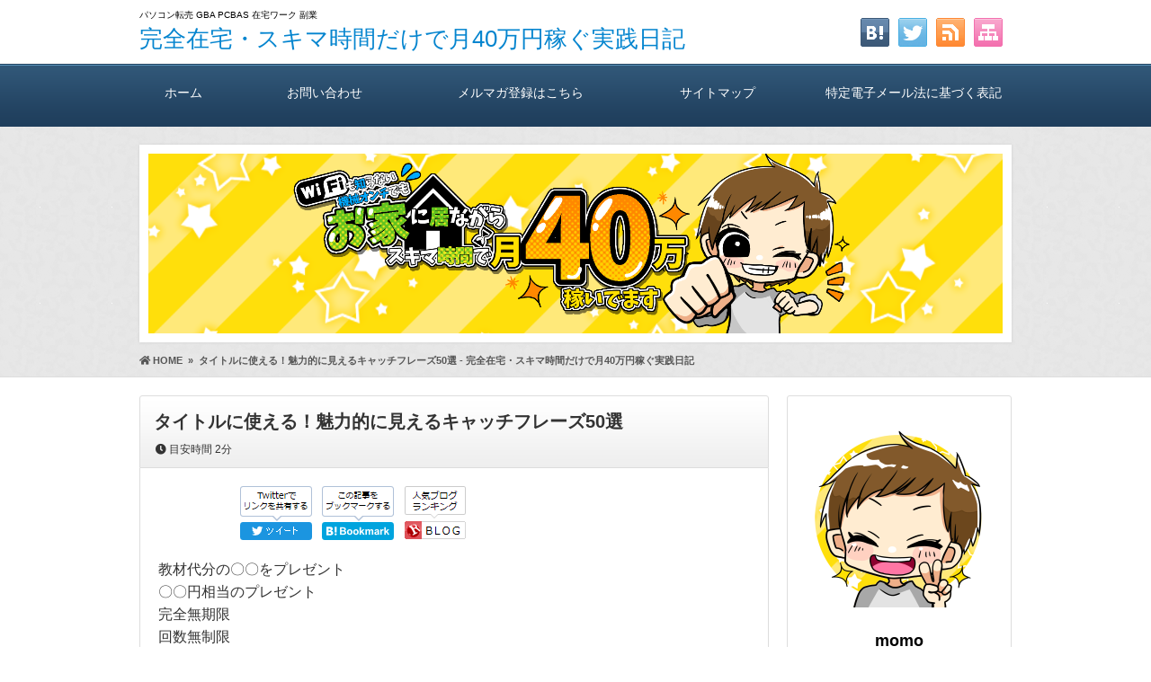

--- FILE ---
content_type: text/html; charset=UTF-8
request_url: https://www.shenyi.jp/title-catchphrase/
body_size: 12069
content:
<!DOCTYPE html>
<html lang="ja"
	prefix="og: https://ogp.me/ns#" >
<head>





<meta charset="UTF-8" />
<link rel='dns-prefetch' href='//ajax.googleapis.com' />
<link rel='dns-prefetch' href='//use.fontawesome.com' />
<link rel='dns-prefetch' href='//maxcdn.bootstrapcdn.com' />
<link rel="alternate" type="application/atom+xml" title="完全在宅・スキマ時間だけで月40万円稼ぐ実践日記 Atom Feed" href="https://www.shenyi.jp/feed/atom/" />
<link rel="alternate" type="application/rss+xml" title="完全在宅・スキマ時間だけで月40万円稼ぐ実践日記 RSS Feed" href="https://www.shenyi.jp/feed/" />
<link rel="shortcut icon" href="https://www.shenyi.jp/wp-content/themes/7th_formula/img/blue/favicon.ico" />
<link rel="stylesheet" href="https://www.shenyi.jp/wp-content/themes/7th_formula/style.css" type="text/css" />
<meta name="viewport" content="width=device-width,initial-scale=1.0">
<link rel="stylesheet" media="all" type="text/css" href="https://www.shenyi.jp/wp-content/themes/7th_formula/tablet.css" />
<link rel="stylesheet" media="all" type="text/css" href="https://www.shenyi.jp/wp-content/themes/7th_formula/smart.css" />
<link href="https://use.fontawesome.com/releases/v5.8.0/css/all.css" rel="stylesheet">
<link href="https://maxcdn.bootstrapcdn.com/font-awesome/4.7.0/css/font-awesome.min.css" rel="stylesheet">
<script src="https://ajax.googleapis.com/ajax/libs/jquery/3.2.1/jquery.min.js"></script>
<link href="https://www.shenyi.jp/wp-content/themes/7th_formula/blue.css" rel="stylesheet" type="text/css" />
<link href="https://www.shenyi.jp/wp-content/themes/7th_formula/shortcode.css" rel="stylesheet" type="text/css" />

<script type="text/javascript" src="https://www.shenyi.jp/wp-content/themes/7th_formula/js/subMenu.js"></script>
<script type="text/javascript" src="https://www.shenyi.jp/wp-content/themes/7th_formula/js/smoothscroll.js"></script>
<script src="https://apis.google.com/js/platform.js" async defer>
  {lang: 'ja'}
</script>

<meta name="description" content="教材代分の〇〇をプレゼント〇〇円相当のプレゼント完全無期限回数無制限コンサル級フルオーダーメイド誰でもできる今すぐできる..." />




<!-- OGP -->
<meta property="og:type" content="blog">
<meta property="og:image" content="https://www.shenyi.jp/wp-content/uploads/2021/04/cropped-3627F827-6B0A-46F6-BB56-797268957D82.png">
<meta property="og:site_name" content="完全在宅・スキマ時間だけで月40万円稼ぐ実践日記">
<meta property="og:locale" content="ja_JP" />
<meta property="og:description" content="教材代分の〇〇をプレゼント 〇〇円相当のプレゼント 完全無期限 回数無制限 コンサル級 フルオーダーメイド 誰でもできる 今すぐできる 3ステップで完成 完全非売品 &nbsp; いやらしい 心を鷲掴">
<meta property="og:title" content="タイトルに使える！魅力的に見えるキャッチフレーズ50選">
<meta property="og:url" content="https://www.shenyi.jp/title-catchphrase/">
<meta name="twitter:domain" content="www.shenyi.jp">
<meta name="twitter:card" content="summary_large_image" />
<!-- /OGP -->

<style type="text/css">
body {background: FAFAFA;}
h2{font-size: 26px;}
h2 a{color: 333333;}
#head_banner img {height: 220px;}
.econtent p, .econtent-i p, .econtent-s p, #center_box .textwidget p {
	font-size: 16px;
	margin-bottom: 0px;
}
.econtent, .econtent-i, .econtent-s, #center_box .textwidget {
	font-size: 16px;
}
#center_box .rankingvera p.catch, #center_box .rankingverb td p.catch {
	font-size: 18px;
}
.normal_box p:last-child, .in_img_box p:last-child, .in_img_box2 p:last-child, .Q_black p:last-child, .Q_blue p:last-child, .Q_green p:last-child, .Q_red p:last-child, .Q_pink p:last-child, .Q_orange p:last-child, .A_black p:last-child, .A_blue p:last-child, .A_green p:last-child, .A_red p:last-child, .A_pink p:last-child, .A_orange p:last-child, .Q01_black p:last-child, .Q01_blue p:last-child, .Q01_green p:last-child, .Q01_red p:last-child, .Q01_pink p:last-child, .Q01_orange p:last-child, .A01_black p:last-child, .A01_blue p:last-child, .A01_green p:last-child, .A01_red p:last-child, .A01_pink p:last-child, .A01_orange p:last-child, .fkds_black p:last-child, .fkds_blue p:last-child, .fkds_green p:last-child, .fkds_red p:last-child, .fkds_pink p:last-child, .fkds_orange p:last-child, .check_box_red_s, check_box_black_s p:last-child, .check_box_blue_s p:last-child, .check_box_green_s p:last-child, .check_box_pink_s p:last-child, .check_box_orange_s p:last-child, .check_box_red_r p:last-child, .check_box_black_r p:last-child, .check_box_blue_r p:last-child, .check_box_green_r p:last-child, .check_box_pink_r p:last-child, .check_box_orange_r p:last-child, .check_box_red_w p:last-child, .check_box_black_w p:last-child, .check_box_blue_w p:last-child, .check_box_green_w p:last-child, .check_box_pink_w p:last-child, .check_box_orange_w p:last-child, .point_box_red_s p:last-child, .point_box_black_s p:last-child, .point_box_blue_s p:last-child, .point_box_green_s p:last-child, .point_box_pink_s p:last-child, .point_box_orange_s p:last-child, .point_box_red_r p:last-child, .point_box_black_r p:last-child, .point_box_blue_r p:last-child, .point_box_green_r p:last-child, .point_box_pink_r p:last-child, .point_box_orange_r p:last-child, .point_box_red_w p:last-child, .point_box_black_w p:last-child, .point_box_blue_w p:last-child, .point_box_green_w p:last-child, .point_box_pink_w p:last-child, .point_box_orange_w p:last-child, .box01_black_body p:last-child, .box01_blue_body p:last-child, .box01_green_body p:last-child, .box01_red_body p:last-child, .box01_pink_body p:last-child, .box01_orange_body p:last-child, .box02_black_body p:last-child, .box02_blue_body p:last-child, .box02_green_body p:last-child, .box02_red_body p:last-child, .box02_pink_body p:last-child, .box02_orange_body p:last-child {
	margin-bottom: 0;
}
@media screen and (max-width: 768px){
#head_banner img{ height:auto}
}
</style>

<link href="https://www.shenyi.jp/wp-content/themes/7th_formula/custam.css" rel="stylesheet" type="text/css" />



<title>タイトルに使える！魅力的に見えるキャッチフレーズ50選 - 完全在宅・スキマ時間だけで月40万円稼ぐ実践日記</title>

		<!-- All in One SEO 4.0.18 -->
		<meta name="description" content="教材代分の〇〇をプレゼント 〇〇円相当のプレゼント 完全無期限 回数無制限 コンサル級 フルオーダーメイド 誰..."/>
		<link rel="canonical" href="https://www.shenyi.jp/title-catchphrase/" />
		<meta property="og:site_name" content="完全在宅・スキマ時間だけで月40万円稼ぐ実践日記 -" />
		<meta property="og:type" content="article" />
		<meta property="og:title" content="タイトルに使える！魅力的に見えるキャッチフレーズ50選 - 完全在宅・スキマ時間だけで月40万円稼ぐ実践日記" />
		<meta property="og:description" content="教材代分の〇〇をプレゼント 〇〇円相当のプレゼント 完全無期限 回数無制限 コンサル級 フルオーダーメイド 誰..." />
		<meta property="og:url" content="https://www.shenyi.jp/title-catchphrase/" />
		<meta property="article:published_time" content="2023-07-04T16:38:08Z" />
		<meta property="article:modified_time" content="2023-07-04T17:22:35Z" />
		<meta property="twitter:card" content="summary" />
		<meta property="twitter:domain" content="www.shenyi.jp" />
		<meta property="twitter:title" content="タイトルに使える！魅力的に見えるキャッチフレーズ50選 - 完全在宅・スキマ時間だけで月40万円稼ぐ実践日記" />
		<meta property="twitter:description" content="教材代分の〇〇をプレゼント 〇〇円相当のプレゼント 完全無期限 回数無制限 コンサル級 フルオーダーメイド 誰..." />
		<meta property="twitter:creator" content="@momo_ririchacha" />
		<script type="application/ld+json" class="aioseo-schema">
			{"@context":"https:\/\/schema.org","@graph":[{"@type":"WebSite","@id":"https:\/\/www.shenyi.jp\/#website","url":"https:\/\/www.shenyi.jp\/","name":"\u5b8c\u5168\u5728\u5b85\u30fb\u30b9\u30ad\u30de\u6642\u9593\u3060\u3051\u3067\u670840\u4e07\u5186\u7a3c\u3050\u5b9f\u8df5\u65e5\u8a18","publisher":{"@id":"https:\/\/www.shenyi.jp\/#organization"}},{"@type":"Organization","@id":"https:\/\/www.shenyi.jp\/#organization","name":"\u304a\u5bb6\u306b\u5c45\u306a\u304c\u3089\u697d\u3005\u304a\u91d1\u6301\u3061\u65e5\u8a18","url":"https:\/\/www.shenyi.jp\/"},{"@type":"BreadcrumbList","@id":"https:\/\/www.shenyi.jp\/title-catchphrase\/#breadcrumblist","itemListElement":[{"@type":"ListItem","@id":"https:\/\/www.shenyi.jp\/#listItem","position":"1","item":{"@id":"https:\/\/www.shenyi.jp\/#item","name":"\u30db\u30fc\u30e0","url":"https:\/\/www.shenyi.jp\/"},"nextItem":"https:\/\/www.shenyi.jp\/title-catchphrase\/#listItem"},{"@type":"ListItem","@id":"https:\/\/www.shenyi.jp\/title-catchphrase\/#listItem","position":"2","item":{"@id":"https:\/\/www.shenyi.jp\/title-catchphrase\/#item","name":"\u30bf\u30a4\u30c8\u30eb\u306b\u4f7f\u3048\u308b\uff01\u9b45\u529b\u7684\u306b\u898b\u3048\u308b\u30ad\u30e3\u30c3\u30c1\u30d5\u30ec\u30fc\u30ba50\u9078","description":"\u6559\u6750\u4ee3\u5206\u306e\u3007\u3007\u3092\u30d7\u30ec\u30bc\u30f3\u30c8 \u3007\u3007\u5186\u76f8\u5f53\u306e\u30d7\u30ec\u30bc\u30f3\u30c8 \u5b8c\u5168\u7121\u671f\u9650 \u56de\u6570\u7121\u5236\u9650 \u30b3\u30f3\u30b5\u30eb\u7d1a \u30d5\u30eb\u30aa\u30fc\u30c0\u30fc\u30e1\u30a4\u30c9 \u8ab0...","url":"https:\/\/www.shenyi.jp\/title-catchphrase\/"},"previousItem":"https:\/\/www.shenyi.jp\/#listItem"}]},{"@type":"WebPage","@id":"https:\/\/www.shenyi.jp\/title-catchphrase\/#webpage","url":"https:\/\/www.shenyi.jp\/title-catchphrase\/","name":"\u30bf\u30a4\u30c8\u30eb\u306b\u4f7f\u3048\u308b\uff01\u9b45\u529b\u7684\u306b\u898b\u3048\u308b\u30ad\u30e3\u30c3\u30c1\u30d5\u30ec\u30fc\u30ba50\u9078 - \u5b8c\u5168\u5728\u5b85\u30fb\u30b9\u30ad\u30de\u6642\u9593\u3060\u3051\u3067\u670840\u4e07\u5186\u7a3c\u3050\u5b9f\u8df5\u65e5\u8a18","description":"\u6559\u6750\u4ee3\u5206\u306e\u3007\u3007\u3092\u30d7\u30ec\u30bc\u30f3\u30c8 \u3007\u3007\u5186\u76f8\u5f53\u306e\u30d7\u30ec\u30bc\u30f3\u30c8 \u5b8c\u5168\u7121\u671f\u9650 \u56de\u6570\u7121\u5236\u9650 \u30b3\u30f3\u30b5\u30eb\u7d1a \u30d5\u30eb\u30aa\u30fc\u30c0\u30fc\u30e1\u30a4\u30c9 \u8ab0...","inLanguage":"ja","isPartOf":{"@id":"https:\/\/www.shenyi.jp\/#website"},"breadcrumb":{"@id":"https:\/\/www.shenyi.jp\/title-catchphrase\/#breadcrumblist"},"datePublished":"2023-07-04T16:38:08+09:00","dateModified":"2023-07-04T17:22:35+09:00"}]}
		</script>
		<!-- All in One SEO -->

<link rel='dns-prefetch' href='//use.fontawesome.com' />
<link rel="alternate" title="oEmbed (JSON)" type="application/json+oembed" href="https://www.shenyi.jp/wp-json/oembed/1.0/embed?url=https%3A%2F%2Fwww.shenyi.jp%2Ftitle-catchphrase%2F" />
<link rel="alternate" title="oEmbed (XML)" type="text/xml+oembed" href="https://www.shenyi.jp/wp-json/oembed/1.0/embed?url=https%3A%2F%2Fwww.shenyi.jp%2Ftitle-catchphrase%2F&#038;format=xml" />
		<!-- This site uses the Google Analytics by MonsterInsights plugin v7.16.2 - Using Analytics tracking - https://www.monsterinsights.com/ -->
		<!-- Note: MonsterInsights is not currently configured on this site. The site owner needs to authenticate with Google Analytics in the MonsterInsights settings panel. -->
					<!-- No UA code set -->
				<!-- / Google Analytics by MonsterInsights -->
		<style id='wp-img-auto-sizes-contain-inline-css' type='text/css'>
img:is([sizes=auto i],[sizes^="auto," i]){contain-intrinsic-size:3000px 1500px}
/*# sourceURL=wp-img-auto-sizes-contain-inline-css */
</style>
<link rel='stylesheet' id='wsb-css' href='https://www.shenyi.jp/wp-content/plugins/wp-speech-balloon/css/style.css?ver=6.9' type='text/css' media='all' />
<style id='wp-emoji-styles-inline-css' type='text/css'>

	img.wp-smiley, img.emoji {
		display: inline !important;
		border: none !important;
		box-shadow: none !important;
		height: 1em !important;
		width: 1em !important;
		margin: 0 0.07em !important;
		vertical-align: -0.1em !important;
		background: none !important;
		padding: 0 !important;
	}
/*# sourceURL=wp-emoji-styles-inline-css */
</style>
<link rel='stylesheet' id='wp-block-library-css' href='https://www.shenyi.jp/wp-includes/css/dist/block-library/style.min.css?ver=6.9' type='text/css' media='all' />
<style id='global-styles-inline-css' type='text/css'>
:root{--wp--preset--aspect-ratio--square: 1;--wp--preset--aspect-ratio--4-3: 4/3;--wp--preset--aspect-ratio--3-4: 3/4;--wp--preset--aspect-ratio--3-2: 3/2;--wp--preset--aspect-ratio--2-3: 2/3;--wp--preset--aspect-ratio--16-9: 16/9;--wp--preset--aspect-ratio--9-16: 9/16;--wp--preset--color--black: #000000;--wp--preset--color--cyan-bluish-gray: #abb8c3;--wp--preset--color--white: #ffffff;--wp--preset--color--pale-pink: #f78da7;--wp--preset--color--vivid-red: #cf2e2e;--wp--preset--color--luminous-vivid-orange: #ff6900;--wp--preset--color--luminous-vivid-amber: #fcb900;--wp--preset--color--light-green-cyan: #7bdcb5;--wp--preset--color--vivid-green-cyan: #00d084;--wp--preset--color--pale-cyan-blue: #8ed1fc;--wp--preset--color--vivid-cyan-blue: #0693e3;--wp--preset--color--vivid-purple: #9b51e0;--wp--preset--gradient--vivid-cyan-blue-to-vivid-purple: linear-gradient(135deg,rgb(6,147,227) 0%,rgb(155,81,224) 100%);--wp--preset--gradient--light-green-cyan-to-vivid-green-cyan: linear-gradient(135deg,rgb(122,220,180) 0%,rgb(0,208,130) 100%);--wp--preset--gradient--luminous-vivid-amber-to-luminous-vivid-orange: linear-gradient(135deg,rgb(252,185,0) 0%,rgb(255,105,0) 100%);--wp--preset--gradient--luminous-vivid-orange-to-vivid-red: linear-gradient(135deg,rgb(255,105,0) 0%,rgb(207,46,46) 100%);--wp--preset--gradient--very-light-gray-to-cyan-bluish-gray: linear-gradient(135deg,rgb(238,238,238) 0%,rgb(169,184,195) 100%);--wp--preset--gradient--cool-to-warm-spectrum: linear-gradient(135deg,rgb(74,234,220) 0%,rgb(151,120,209) 20%,rgb(207,42,186) 40%,rgb(238,44,130) 60%,rgb(251,105,98) 80%,rgb(254,248,76) 100%);--wp--preset--gradient--blush-light-purple: linear-gradient(135deg,rgb(255,206,236) 0%,rgb(152,150,240) 100%);--wp--preset--gradient--blush-bordeaux: linear-gradient(135deg,rgb(254,205,165) 0%,rgb(254,45,45) 50%,rgb(107,0,62) 100%);--wp--preset--gradient--luminous-dusk: linear-gradient(135deg,rgb(255,203,112) 0%,rgb(199,81,192) 50%,rgb(65,88,208) 100%);--wp--preset--gradient--pale-ocean: linear-gradient(135deg,rgb(255,245,203) 0%,rgb(182,227,212) 50%,rgb(51,167,181) 100%);--wp--preset--gradient--electric-grass: linear-gradient(135deg,rgb(202,248,128) 0%,rgb(113,206,126) 100%);--wp--preset--gradient--midnight: linear-gradient(135deg,rgb(2,3,129) 0%,rgb(40,116,252) 100%);--wp--preset--font-size--small: 13px;--wp--preset--font-size--medium: 20px;--wp--preset--font-size--large: 36px;--wp--preset--font-size--x-large: 42px;--wp--preset--spacing--20: 0.44rem;--wp--preset--spacing--30: 0.67rem;--wp--preset--spacing--40: 1rem;--wp--preset--spacing--50: 1.5rem;--wp--preset--spacing--60: 2.25rem;--wp--preset--spacing--70: 3.38rem;--wp--preset--spacing--80: 5.06rem;--wp--preset--shadow--natural: 6px 6px 9px rgba(0, 0, 0, 0.2);--wp--preset--shadow--deep: 12px 12px 50px rgba(0, 0, 0, 0.4);--wp--preset--shadow--sharp: 6px 6px 0px rgba(0, 0, 0, 0.2);--wp--preset--shadow--outlined: 6px 6px 0px -3px rgb(255, 255, 255), 6px 6px rgb(0, 0, 0);--wp--preset--shadow--crisp: 6px 6px 0px rgb(0, 0, 0);}:where(.is-layout-flex){gap: 0.5em;}:where(.is-layout-grid){gap: 0.5em;}body .is-layout-flex{display: flex;}.is-layout-flex{flex-wrap: wrap;align-items: center;}.is-layout-flex > :is(*, div){margin: 0;}body .is-layout-grid{display: grid;}.is-layout-grid > :is(*, div){margin: 0;}:where(.wp-block-columns.is-layout-flex){gap: 2em;}:where(.wp-block-columns.is-layout-grid){gap: 2em;}:where(.wp-block-post-template.is-layout-flex){gap: 1.25em;}:where(.wp-block-post-template.is-layout-grid){gap: 1.25em;}.has-black-color{color: var(--wp--preset--color--black) !important;}.has-cyan-bluish-gray-color{color: var(--wp--preset--color--cyan-bluish-gray) !important;}.has-white-color{color: var(--wp--preset--color--white) !important;}.has-pale-pink-color{color: var(--wp--preset--color--pale-pink) !important;}.has-vivid-red-color{color: var(--wp--preset--color--vivid-red) !important;}.has-luminous-vivid-orange-color{color: var(--wp--preset--color--luminous-vivid-orange) !important;}.has-luminous-vivid-amber-color{color: var(--wp--preset--color--luminous-vivid-amber) !important;}.has-light-green-cyan-color{color: var(--wp--preset--color--light-green-cyan) !important;}.has-vivid-green-cyan-color{color: var(--wp--preset--color--vivid-green-cyan) !important;}.has-pale-cyan-blue-color{color: var(--wp--preset--color--pale-cyan-blue) !important;}.has-vivid-cyan-blue-color{color: var(--wp--preset--color--vivid-cyan-blue) !important;}.has-vivid-purple-color{color: var(--wp--preset--color--vivid-purple) !important;}.has-black-background-color{background-color: var(--wp--preset--color--black) !important;}.has-cyan-bluish-gray-background-color{background-color: var(--wp--preset--color--cyan-bluish-gray) !important;}.has-white-background-color{background-color: var(--wp--preset--color--white) !important;}.has-pale-pink-background-color{background-color: var(--wp--preset--color--pale-pink) !important;}.has-vivid-red-background-color{background-color: var(--wp--preset--color--vivid-red) !important;}.has-luminous-vivid-orange-background-color{background-color: var(--wp--preset--color--luminous-vivid-orange) !important;}.has-luminous-vivid-amber-background-color{background-color: var(--wp--preset--color--luminous-vivid-amber) !important;}.has-light-green-cyan-background-color{background-color: var(--wp--preset--color--light-green-cyan) !important;}.has-vivid-green-cyan-background-color{background-color: var(--wp--preset--color--vivid-green-cyan) !important;}.has-pale-cyan-blue-background-color{background-color: var(--wp--preset--color--pale-cyan-blue) !important;}.has-vivid-cyan-blue-background-color{background-color: var(--wp--preset--color--vivid-cyan-blue) !important;}.has-vivid-purple-background-color{background-color: var(--wp--preset--color--vivid-purple) !important;}.has-black-border-color{border-color: var(--wp--preset--color--black) !important;}.has-cyan-bluish-gray-border-color{border-color: var(--wp--preset--color--cyan-bluish-gray) !important;}.has-white-border-color{border-color: var(--wp--preset--color--white) !important;}.has-pale-pink-border-color{border-color: var(--wp--preset--color--pale-pink) !important;}.has-vivid-red-border-color{border-color: var(--wp--preset--color--vivid-red) !important;}.has-luminous-vivid-orange-border-color{border-color: var(--wp--preset--color--luminous-vivid-orange) !important;}.has-luminous-vivid-amber-border-color{border-color: var(--wp--preset--color--luminous-vivid-amber) !important;}.has-light-green-cyan-border-color{border-color: var(--wp--preset--color--light-green-cyan) !important;}.has-vivid-green-cyan-border-color{border-color: var(--wp--preset--color--vivid-green-cyan) !important;}.has-pale-cyan-blue-border-color{border-color: var(--wp--preset--color--pale-cyan-blue) !important;}.has-vivid-cyan-blue-border-color{border-color: var(--wp--preset--color--vivid-cyan-blue) !important;}.has-vivid-purple-border-color{border-color: var(--wp--preset--color--vivid-purple) !important;}.has-vivid-cyan-blue-to-vivid-purple-gradient-background{background: var(--wp--preset--gradient--vivid-cyan-blue-to-vivid-purple) !important;}.has-light-green-cyan-to-vivid-green-cyan-gradient-background{background: var(--wp--preset--gradient--light-green-cyan-to-vivid-green-cyan) !important;}.has-luminous-vivid-amber-to-luminous-vivid-orange-gradient-background{background: var(--wp--preset--gradient--luminous-vivid-amber-to-luminous-vivid-orange) !important;}.has-luminous-vivid-orange-to-vivid-red-gradient-background{background: var(--wp--preset--gradient--luminous-vivid-orange-to-vivid-red) !important;}.has-very-light-gray-to-cyan-bluish-gray-gradient-background{background: var(--wp--preset--gradient--very-light-gray-to-cyan-bluish-gray) !important;}.has-cool-to-warm-spectrum-gradient-background{background: var(--wp--preset--gradient--cool-to-warm-spectrum) !important;}.has-blush-light-purple-gradient-background{background: var(--wp--preset--gradient--blush-light-purple) !important;}.has-blush-bordeaux-gradient-background{background: var(--wp--preset--gradient--blush-bordeaux) !important;}.has-luminous-dusk-gradient-background{background: var(--wp--preset--gradient--luminous-dusk) !important;}.has-pale-ocean-gradient-background{background: var(--wp--preset--gradient--pale-ocean) !important;}.has-electric-grass-gradient-background{background: var(--wp--preset--gradient--electric-grass) !important;}.has-midnight-gradient-background{background: var(--wp--preset--gradient--midnight) !important;}.has-small-font-size{font-size: var(--wp--preset--font-size--small) !important;}.has-medium-font-size{font-size: var(--wp--preset--font-size--medium) !important;}.has-large-font-size{font-size: var(--wp--preset--font-size--large) !important;}.has-x-large-font-size{font-size: var(--wp--preset--font-size--x-large) !important;}
/*# sourceURL=global-styles-inline-css */
</style>

<style id='classic-theme-styles-inline-css' type='text/css'>
/*! This file is auto-generated */
.wp-block-button__link{color:#fff;background-color:#32373c;border-radius:9999px;box-shadow:none;text-decoration:none;padding:calc(.667em + 2px) calc(1.333em + 2px);font-size:1.125em}.wp-block-file__button{background:#32373c;color:#fff;text-decoration:none}
/*# sourceURL=/wp-includes/css/classic-themes.min.css */
</style>
<link rel='stylesheet' id='wpcdt-public-css-css' href='https://www.shenyi.jp/wp-content/plugins/countdown-timer-ultimate/assets/css/wpcdt-public.css?ver=2.4' type='text/css' media='all' />
<link rel='stylesheet' id='dangan_btn_costom_styles-css' href='https://www.shenyi.jp/wp-content/plugins/dangan-button-action/css/dangan_btn_costom_styles.css?ver=6.9' type='text/css' media='all' />
<link rel='stylesheet' id='wp-polls-css' href='https://www.shenyi.jp/wp-content/plugins/wp-polls/polls-css.css?ver=2.75.6' type='text/css' media='all' />
<style id='wp-polls-inline-css' type='text/css'>
.wp-polls .pollbar {
	margin: 1px;
	font-size: 6px;
	line-height: 8px;
	height: 8px;
	background-image: url('https://www.shenyi.jp/wp-content/plugins/wp-polls/images/default/pollbg.gif');
	border: 1px solid #c8c8c8;
}

/*# sourceURL=wp-polls-inline-css */
</style>
<link rel='stylesheet' id='ez-icomoon-css' href='https://www.shenyi.jp/wp-content/plugins/easy-table-of-contents/vendor/icomoon/style.min.css?ver=2.0.16' type='text/css' media='all' />
<link rel='stylesheet' id='ez-toc-css' href='https://www.shenyi.jp/wp-content/plugins/easy-table-of-contents/assets/css/screen.min.css?ver=2.0.16' type='text/css' media='all' />
<style id='ez-toc-inline-css' type='text/css'>
div#ez-toc-container p.ez-toc-title {font-size: 120%;}div#ez-toc-container p.ez-toc-title {font-weight: 500;}div#ez-toc-container ul li {font-size: 95%;}
/*# sourceURL=ez-toc-inline-css */
</style>
<link rel='stylesheet' id='monsterinsights-popular-posts-style-css' href='https://www.shenyi.jp/wp-content/plugins/google-analytics-for-wordpress/assets/css/frontend.min.css?ver=7.16.2' type='text/css' media='all' />
<link rel='stylesheet' id='wordpress-popular-posts-css-css' href='https://www.shenyi.jp/wp-content/plugins/wordpress-popular-posts/assets/css/wpp.css?ver=5.2.4' type='text/css' media='all' />
<link rel='stylesheet' id='bfa-font-awesome-css' href='https://use.fontawesome.com/releases/v5.15.4/css/all.css?ver=2.0.3' type='text/css' media='all' />
<script type="text/javascript" src="https://www.shenyi.jp/wp-includes/js/jquery/jquery.min.js?ver=3.7.1" id="jquery-core-js"></script>
<script type="text/javascript" src="https://www.shenyi.jp/wp-includes/js/jquery/jquery-migrate.min.js?ver=3.4.1" id="jquery-migrate-js"></script>
<script type="application/json" id="wpp-json">
/* <![CDATA[ */
{"sampling_active":0,"sampling_rate":100,"ajax_url":"https:\/\/www.shenyi.jp\/wp-json\/wordpress-popular-posts\/v1\/popular-posts","ID":1269,"token":"fac8dee365","lang":0,"debug":0}
//# sourceURL=wpp-json
/* ]]> */
</script>
<script type="text/javascript" src="https://www.shenyi.jp/wp-content/plugins/wordpress-popular-posts/assets/js/wpp.min.js?ver=5.2.4" id="wpp-js-js"></script>
<link rel="https://api.w.org/" href="https://www.shenyi.jp/wp-json/" /><link rel="alternate" title="JSON" type="application/json" href="https://www.shenyi.jp/wp-json/wp/v2/pages/1269" /><link rel="EditURI" type="application/rsd+xml" title="RSD" href="https://www.shenyi.jp/xmlrpc.php?rsd" />
<link rel='shortlink' href='https://www.shenyi.jp/?p=1269' />
<style type="text/css">.recentcomments a{display:inline !important;padding:0 !important;margin:0 !important;}</style><style type="text/css">.broken_link, a.broken_link {
	text-decoration: line-through;
}</style><link rel="alternate" type="application/rss+xml" title="RSS" href="https://www.shenyi.jp/rsslatest.xml" />		<style type="text/css" id="wp-custom-css">
			/*黄色アンダーライン*/
em.yellow-under {
font-style:normal;
font-weight:normal; 
background:linear-gradient(transparent 60%, #ffff66); }

html {
    scroll-behavior: smooth;
}		</style>
			<!-- Global site tag (gtag.js) - Google Analytics -->
<script async src="https://www.googletagmanager.com/gtag/js?id=G-JTGBCJNT4N"></script>
<script>
  window.dataLayer = window.dataLayer || [];
  function gtag(){dataLayer.push(arguments);}
  gtag('js', new Date());

  gtag('config', 'G-JTGBCJNT4N');
</script>
</head>
<body>



<!--ヘッダー開始-->
<div id="header">
<div id="head_box">
<div id="head_box_in">
<h1>
パソコン転売 GBA PCBAS 在宅ワーク 副業</h1>

<!--タイトル開始-->
<h2><a href="https://www.shenyi.jp">完全在宅・スキマ時間だけで月40万円稼ぐ実践日記</a></h2>
<!--タイトル終了-->

</div>

<!--ソーシャルボタン等開始-->
<div id="social_box">
<ul>
<li><a href="https://www.shenyi.jp/sitemap"><img src="https://www.shenyi.jp/wp-content/themes/7th_formula/img/sitemap.png" /></a></li>
<li><a href="https://www.shenyi.jp/feed/atom/" target="_blank"><img src="https://www.shenyi.jp/wp-content/themes/7th_formula/img/rss.png" /></a></li>
<li><a href="https://twitter.com/share?url=https://www.shenyi.jp/title-catchphrase/&text=タイトルに使える！魅力的に見えるキャッチフレーズ50選" target="blank"><img src="https://www.shenyi.jp/wp-content/themes/7th_formula/img/twitter.png" /></a></li>
<li><a href="//b.hatena.ne.jp/add?mode=confirm&url=https://www.shenyi.jp/title-catchphrase/&title=%E3%82%BF%E3%82%A4%E3%83%88%E3%83%AB%E3%81%AB%E4%BD%BF%E3%81%88%E3%82%8B%EF%BC%81%E9%AD%85%E5%8A%9B%E7%9A%84%E3%81%AB%E8%A6%8B%E3%81%88%E3%82%8B%E3%82%AD%E3%83%A3%E3%83%83%E3%83%81%E3%83%95%E3%83%AC%E3%83%BC%E3%82%BA50%E9%81%B8%20%2d%20No%2e1026" target="_blank"><img src="https://www.shenyi.jp/wp-content/themes/7th_formula/img/hatena.png" /></a></li>
</ul>
</div>
<!--ソーシャルボタン等終了-->

</div>
</div>
<!--ヘッダー終了-->

	
<!--グローバルナビゲーション開始-->
<div id="naviall">	
<div id="gnavi"><div class="menu-gnavi-container"><ul id="menu-gnavi" class="menu"><li class="menu-item menu-item-type-custom menu-item-object-custom menu-item-home menu-item-713"><a href="https://www.shenyi.jp/">ホーム<span class='abc'></span></a></li>
<li class="menu-item menu-item-type-post_type menu-item-object-page menu-item-18"><a href="https://www.shenyi.jp/%e3%81%8a%e5%95%8f%e3%81%84%e5%90%88%e3%82%8f%e3%81%9b/">お問い合わせ<span class='abc'></span></a></li>
<li class="menu-item menu-item-type-post_type menu-item-object-page menu-item-520"><a href="https://www.shenyi.jp/mail/">メルマガ登録はこちら<span class='abc'></span></a></li>
<li class="menu-item menu-item-type-post_type menu-item-object-page menu-item-866"><a href="https://www.shenyi.jp/momo-page/">サイトマップ<span class='abc'></span></a></li>
<li class="menu-item menu-item-type-post_type menu-item-object-page menu-item-173"><a href="https://www.shenyi.jp/%e7%89%b9%e5%ae%9a%e9%9b%bb%e5%ad%90%e3%83%a1%e3%83%bc%e3%83%ab%e6%b3%95%e3%81%ab%e5%9f%ba%e3%81%a4%e3%82%99%e3%81%8f%e8%a1%a8%e8%a8%98/">特定電子メール法に基づく表記<span class='abc'></span></a></li>
</ul></div></div>
</div>
	
<div id="dro_navi">
  <div id="nav-dr">
      <input id="nav-in" type="checkbox" class="nav-unsh">
      <label id="nav-op" for="nav-in"><span></span></label>
      <label class="nav-unsh" id="nav-cl" for="nav-in"></label>
      <div id="nav-con">
<nav id="menu" class="togmenu">
<div id="gnavi_box">
<div id="nav_clo">　メニュー<label id="nav-op" for="nav-in"><span></span><span></span></label></div>
<div class="menu-gnavi-container"><ul id="menu-gnavi-1" class="menu"><li class="menu-item menu-item-type-custom menu-item-object-custom menu-item-home menu-item-713"><a href="https://www.shenyi.jp/">ホーム<span class='abc'></span></a></li>
<li class="menu-item menu-item-type-post_type menu-item-object-page menu-item-18"><a href="https://www.shenyi.jp/%e3%81%8a%e5%95%8f%e3%81%84%e5%90%88%e3%82%8f%e3%81%9b/">お問い合わせ<span class='abc'></span></a></li>
<li class="menu-item menu-item-type-post_type menu-item-object-page menu-item-520"><a href="https://www.shenyi.jp/mail/">メルマガ登録はこちら<span class='abc'></span></a></li>
<li class="menu-item menu-item-type-post_type menu-item-object-page menu-item-866"><a href="https://www.shenyi.jp/momo-page/">サイトマップ<span class='abc'></span></a></li>
<li class="menu-item menu-item-type-post_type menu-item-object-page menu-item-173"><a href="https://www.shenyi.jp/%e7%89%b9%e5%ae%9a%e9%9b%bb%e5%ad%90%e3%83%a1%e3%83%bc%e3%83%ab%e6%b3%95%e3%81%ab%e5%9f%ba%e3%81%a4%e3%82%99%e3%81%8f%e8%a1%a8%e8%a8%98/">特定電子メール法に基づく表記<span class='abc'></span></a></li>
</ul></div></div>
</nav>
</div>
</div>
</div>
<!--グローバルナビゲーション終了-->
	

<!--バナー開始-->
<div id="head_banner">
<a href="https://www.shenyi.jp"><img src="https://www.shenyi.jp/wp-content/uploads/2021/04/cropped-3627F827-6B0A-46F6-BB56-797268957D82.png" /></a>
</div>
<!--バナー終了-->


<div id="fb-root"></div>
<script>(function(d, s, id) {
  var js, fjs = d.getElementsByTagName(s)[0];
  if (d.getElementById(id)) return;
  js = d.createElement(s); js.id = id;
  js.src = "//connect.facebook.net/ja_JP/sdk.js#xfbml=1&version=v2.7";
  fjs.parentNode.insertBefore(js, fjs);
}(document, 'script', 'facebook-jssdk'));</script>
<!--パンくずリスト開始-->
<div class="breadcrumbs"><div class="bread_in" itemscope itemtype="https://schema.org/BreadcrumbList"><span class="breadcrumbs_home" itemprop="itemListElement" itemscope itemtype="https://schema.org/ListItem"><a href="https://www.shenyi.jp" itemprop="item"><i class="fas fa-home"></i>&nbsp;<span itemprop="name">HOME</span></a><meta itemprop="position" content="1" /></span>&nbsp;&nbsp;&raquo;&nbsp;<span class="breadcrumbs_title" itemprop="itemListElement" itemscope itemtype="https://schema.org/ListItem"><a href="https://www.shenyi.jp/title-catchphrase/" itemprop="item">&nbsp;<span itemprop="name">タイトルに使える！魅力的に見えるキャッチフレーズ50選 - 完全在宅・スキマ時間だけで月40万円稼ぐ実践日記</span></a><meta itemprop="position" content="2" /></span></div></div>
<!--パンくずリスト終了-->

<div id="wrapper2r">


<!--メインエリア開始-->
<div id="center_box">


<div class="title_area">
<!-- 記事開始 -->
<h3 class="entry-title">タイトルに使える！魅力的に見えるキャッチフレーズ50選</h3>
<!-- 読了＆日付開始 -->
<div class="title_area_bottom">
<div class="left_time">
<i class="fa fa-clock-o" aria-hidden="true"></i> 目安時間
<span class="bb_time">2分</span>
</div>
</div>
<!-- 読了＆日付終了 -->
</div>

<div class="econtent-s">

<!-- ソーシャルボタン開始 -->
<ul class="sns_button clearfix">

<li>
<!-- Facebook Button -->
<div class="fb-share-button" data-href="https://www.shenyi.jp/title-catchphrase/" data-layout="box_count" data-size="large" data-mobile-iframe="true"><a class="fb-xfbml-parse-ignore" target="_blank" href="https://www.facebook.com/sharer/sharer.php?u=https://www.shenyi.jp/title-catchphrase/2Fmembersp%2F&amp;src=sdkpreparse">シェア</a></div>
</li>

<li>
<!-- Twitter Button -->
<a href="//twitter.com/share?url=https://www.shenyi.jp/title-catchphrase/&text=タイトルに使える！魅力的に見えるキャッチフレーズ50選" onClick="window.open(encodeURI(decodeURI(this.href)), 'tweetwindow', 'width=650, height=470, personalbar=0, toolbar=0, scrollbars=1, sizable=1'); return false;"><img src="https://www.shenyi.jp/wp-content/themes/7th_formula/img/twitter_m.png" alt="twitterへのtweet" /></a></li>

<li>
<!-- Hatena Button -->
<a href="//b.hatena.ne.jp/add?mode=confirm&url=https://www.shenyi.jp/title-catchphrase/" onClick="window.open(encodeURI(decodeURI(this.href)), 'hatenawindow', 'width=650, height=470, personalbar=0, toolbar=0, scrollbars=1, sizable=1'); return false;"><img src="https://www.shenyi.jp/wp-content/themes/7th_formula/img/hatebu_m.gif" alt="はてなブックマーク" /></a>
</li>

<li class="nbr">
<a href="//blog.with2.net/link.php?" target="_blank"><img src="https://www.shenyi.jp/wp-content/themes/7th_formula/img/nbr.gif" alt="人気ブログランキング" /></a>
</li>
</ul>
<!-- ソーシャルボタン終了-->

<!-- アイキャッチ画像開始 -->
<div class="eye-catch-img"></div>
<!-- アイキャッチ画像終了 -->

<!-- 本文開始 -->
<p>教材代分の〇〇をプレゼント</p>
<p>〇〇円相当のプレゼント</p>
<p>完全無期限</p>
<p>回数無制限</p>
<p>コンサル級</p>
<p>フルオーダーメイド</p>
<p>誰でもできる</p>
<p>今すぐできる</p>
<p>3ステップで完成</p>
<p>完全非売品</p>
<p>&nbsp;</p>
<p>いやらしい</p>
<p>心を鷲掴み</p>
<p>モロ出し</p>
<p>限定公開</p>
<p>リアルな</p>
<p>裏側の思考</p>
<p>わずか1晩で</p>
<p>他では絶対に言えない</p>
<p>”裏”ストーリー</p>
<p>無限</p>
<p>&nbsp;</p>
<p>徹底的に伝授</p>
<p>必殺</p>
<p>究極的な</p>
<p>圧倒的に</p>
<p>ついに解禁！</p>
<p>攻略法</p>
<p>たった1通の</p>
<p>”生”原稿</p>
<p>魔法の</p>
<p>悪用厳禁</p>
<p>&nbsp;</p>
<p>購入者限定</p>
<p>有益情報垂れ流し</p>
<p>永久保存版</p>
<p>いつでも好きな時に</p>
<p>超貴重！</p>
<p>〜しながら</p>
<p>具体例付き</p>
<p>爆発的に</p>
<p>丸わかり</p>
<p>そのままマネしてOK</p>
<p>&nbsp;</p>
<p>最短・最速で</p>
<p>効率よく</p>
<p>オリジナル</p>
<p>ノーストレス</p>
<p>無理なく</p>
<p>悩み即解決</p>
<p>秘伝の</p>
<p>戦略</p>
<p>こっそり</p>
<p>〇〇だけが知っている</p>
<p>&nbsp;</p>
<p>期間限定</p>
<p>コピペOK</p>
<p>独自の</p>
<p>暴露</p>
<p>ノウハウだだ漏れ</p>
<p>生々しい</p>
<p>&nbsp;</p>
<p>&nbsp;</p>
<p>（オマケ）</p>
<p>魅力的な表現を見つける際のおすすめ</p>
<p>→ジャパネットの通販番組</p>
<p>→ダイレクト出版のランディングページ</p>
<p>&nbsp;</p>
<p>これらを見て「この表現良いな！」と思ったものがあれば、すぐにメモしておくと魅力的な表現が無限に増えていきます。</p>
<p>&nbsp;</p>
<!-- 本文終了 -->

<!-- ソーシャルボタン開始 -->
<ul class="sns_button_b clearfix">

<li>
<!-- Facebook Button -->
<div class="fb-share-button" data-href="https://www.shenyi.jp/title-catchphrase/" data-layout="box_count" data-size="large" data-mobile-iframe="true"><a class="fb-xfbml-parse-ignore" target="_blank" href="https://www.facebook.com/sharer/sharer.php?u=https://www.shenyi.jp/title-catchphrase/2Fmembersp%2F&amp;src=sdkpreparse">シェア</a></div>
</li>

<li>
<!-- Twitter Button -->
<a href="//twitter.com/share?url=https://www.shenyi.jp/title-catchphrase/&text=タイトルに使える！魅力的に見えるキャッチフレーズ50選" onClick="window.open(encodeURI(decodeURI(this.href)), 'tweetwindow', 'width=650, height=470, personalbar=0, toolbar=0, scrollbars=1, sizable=1'); return false;"><img src="https://www.shenyi.jp/wp-content/themes/7th_formula/img/twitter_m.png" alt="twitterへのtweet" /></a></li>

<li>
<!-- Hatena Button -->
<a href="//b.hatena.ne.jp/add?mode=confirm&url=https://www.shenyi.jp/title-catchphrase/" onClick="window.open(encodeURI(decodeURI(this.href)), 'hatenawindow', 'width=650, height=470, personalbar=0, toolbar=0, scrollbars=1, sizable=1'); return false;"><img src="https://www.shenyi.jp/wp-content/themes/7th_formula/img/hatebu_m.gif" alt="はてなブックマーク" /></a>
</li>

<li class="nbr">
<a href="//blog.with2.net/link.php?" target="_blank"><img src="https://www.shenyi.jp/wp-content/themes/7th_formula/img/nbr.gif" alt="人気ブログランキング" /></a>
</li>
</ul>
<!-- ソーシャルボタン終了-->

</div>
<!-- 記事終了 -->

<!-- ページナビ開始 -->
<div class="tablenav"></div>
<!-- ページナビ終了 -->
</div>
<!--メインエリア終了-->



 
<!--右サイドバー開始-->
<div id="right_side">


<!-- プロフィール開始 -->
<div class="side_profile_w">
<p><img alt='momo' src='https://www.shenyi.jp/wp-content/uploads/2021/04/9E556EB6-9E80-41C7-AC58-2D7566D14DC3.jpg' class='avatar avatar-200 photo' height='200' width='200' /></p>
<p class="side_profile_title">momo</p>
<p class="side_profile_sns">
</p>
<p class="side_profile_txt">【Wi-Fi知らない機械音痴でも家に居ながらスキマ時間で稼げる方法を発信中】介護しながらブログやるも挫折→売れたら即利益が出せる転売を始めたら初月から収益化→半年で月利益40万達成→パソコン転売やDVD転売など家から出ずにできる転売で年商1000万達成！副業や育児介護の合間に効率よく稼ぎたい初心者向けノウハウ発信中です。</p>
</div>
<!-- プロフィール終了 -->

<div class="title">カテゴリー</div>
			<ul>
					<li class="cat-item cat-item-1"><a href="https://www.shenyi.jp/category/uncategorized/">未分類</a>
</li>
			</ul>

			<div class="title">タイムライン</div><div class="textwidget custom-html-widget"><a class="twitter-timeline" href="https://twitter.com/momo_ririchacha?ref_src=twsrc%5Etfw">Tweets by momo_ririchacha</a> <script async src="https://platform.twitter.com/widgets.js" charset="utf-8"></script></div>

</div>
<!--右サイドバー終了-->
</div>
<!--メインコンテンツ終了-->

<!--TOPに戻る開始-->
<div id="top_return"><div class="top_bottun"><a href="#header">　</a></div></div>
<!--TOPに戻る終了-->

<!--フッター開始-->
<div id="footer_box">

<!-- フッターメニュー開始 -->
<div id="footer_box_matome">
<div class="mini_box">
</div>

<div class="mini_box">
</div>

<div class="mini_box">
</div>

</div>
<!-- フッターメニュー終了 -->

<!--コピーライト開始-->
<div id="footer">
<p>Copyright&nbsp;(C)&nbsp;2026&nbsp;<a href="https://www.shenyi.jp">完全在宅・スキマ時間だけで月40万円稼ぐ実践日記</a>&nbsp;&nbsp;All Rights Reserved</p>
</div>
<!--コピーライト終了-->

</div>
<!--フッター終了-->


<script type="speculationrules">
{"prefetch":[{"source":"document","where":{"and":[{"href_matches":"/*"},{"not":{"href_matches":["/wp-*.php","/wp-admin/*","/wp-content/uploads/*","/wp-content/*","/wp-content/plugins/*","/wp-content/themes/7th_formula/*","/*\\?(.+)"]}},{"not":{"selector_matches":"a[rel~=\"nofollow\"]"}},{"not":{"selector_matches":".no-prefetch, .no-prefetch a"}}]},"eagerness":"conservative"}]}
</script>
<script type="text/javascript" id="wp-polls-js-extra">
/* <![CDATA[ */
var pollsL10n = {"ajax_url":"https://www.shenyi.jp/wp-admin/admin-ajax.php","text_wait":"Your last request is still being processed. Please wait a while ...","text_valid":"Please choose a valid poll answer.","text_multiple":"Maximum number of choices allowed: ","show_loading":"1","show_fading":"1"};
//# sourceURL=wp-polls-js-extra
/* ]]> */
</script>
<script type="text/javascript" src="https://www.shenyi.jp/wp-content/plugins/wp-polls/polls-js.js?ver=2.75.6" id="wp-polls-js"></script>
<script id="wp-emoji-settings" type="application/json">
{"baseUrl":"https://s.w.org/images/core/emoji/17.0.2/72x72/","ext":".png","svgUrl":"https://s.w.org/images/core/emoji/17.0.2/svg/","svgExt":".svg","source":{"concatemoji":"https://www.shenyi.jp/wp-includes/js/wp-emoji-release.min.js?ver=6.9"}}
</script>
<script type="module">
/* <![CDATA[ */
/*! This file is auto-generated */
const a=JSON.parse(document.getElementById("wp-emoji-settings").textContent),o=(window._wpemojiSettings=a,"wpEmojiSettingsSupports"),s=["flag","emoji"];function i(e){try{var t={supportTests:e,timestamp:(new Date).valueOf()};sessionStorage.setItem(o,JSON.stringify(t))}catch(e){}}function c(e,t,n){e.clearRect(0,0,e.canvas.width,e.canvas.height),e.fillText(t,0,0);t=new Uint32Array(e.getImageData(0,0,e.canvas.width,e.canvas.height).data);e.clearRect(0,0,e.canvas.width,e.canvas.height),e.fillText(n,0,0);const a=new Uint32Array(e.getImageData(0,0,e.canvas.width,e.canvas.height).data);return t.every((e,t)=>e===a[t])}function p(e,t){e.clearRect(0,0,e.canvas.width,e.canvas.height),e.fillText(t,0,0);var n=e.getImageData(16,16,1,1);for(let e=0;e<n.data.length;e++)if(0!==n.data[e])return!1;return!0}function u(e,t,n,a){switch(t){case"flag":return n(e,"\ud83c\udff3\ufe0f\u200d\u26a7\ufe0f","\ud83c\udff3\ufe0f\u200b\u26a7\ufe0f")?!1:!n(e,"\ud83c\udde8\ud83c\uddf6","\ud83c\udde8\u200b\ud83c\uddf6")&&!n(e,"\ud83c\udff4\udb40\udc67\udb40\udc62\udb40\udc65\udb40\udc6e\udb40\udc67\udb40\udc7f","\ud83c\udff4\u200b\udb40\udc67\u200b\udb40\udc62\u200b\udb40\udc65\u200b\udb40\udc6e\u200b\udb40\udc67\u200b\udb40\udc7f");case"emoji":return!a(e,"\ud83e\u1fac8")}return!1}function f(e,t,n,a){let r;const o=(r="undefined"!=typeof WorkerGlobalScope&&self instanceof WorkerGlobalScope?new OffscreenCanvas(300,150):document.createElement("canvas")).getContext("2d",{willReadFrequently:!0}),s=(o.textBaseline="top",o.font="600 32px Arial",{});return e.forEach(e=>{s[e]=t(o,e,n,a)}),s}function r(e){var t=document.createElement("script");t.src=e,t.defer=!0,document.head.appendChild(t)}a.supports={everything:!0,everythingExceptFlag:!0},new Promise(t=>{let n=function(){try{var e=JSON.parse(sessionStorage.getItem(o));if("object"==typeof e&&"number"==typeof e.timestamp&&(new Date).valueOf()<e.timestamp+604800&&"object"==typeof e.supportTests)return e.supportTests}catch(e){}return null}();if(!n){if("undefined"!=typeof Worker&&"undefined"!=typeof OffscreenCanvas&&"undefined"!=typeof URL&&URL.createObjectURL&&"undefined"!=typeof Blob)try{var e="postMessage("+f.toString()+"("+[JSON.stringify(s),u.toString(),c.toString(),p.toString()].join(",")+"));",a=new Blob([e],{type:"text/javascript"});const r=new Worker(URL.createObjectURL(a),{name:"wpTestEmojiSupports"});return void(r.onmessage=e=>{i(n=e.data),r.terminate(),t(n)})}catch(e){}i(n=f(s,u,c,p))}t(n)}).then(e=>{for(const n in e)a.supports[n]=e[n],a.supports.everything=a.supports.everything&&a.supports[n],"flag"!==n&&(a.supports.everythingExceptFlag=a.supports.everythingExceptFlag&&a.supports[n]);var t;a.supports.everythingExceptFlag=a.supports.everythingExceptFlag&&!a.supports.flag,a.supports.everything||((t=a.source||{}).concatemoji?r(t.concatemoji):t.wpemoji&&t.twemoji&&(r(t.twemoji),r(t.wpemoji)))});
//# sourceURL=https://www.shenyi.jp/wp-includes/js/wp-emoji-loader.min.js
/* ]]> */
</script>
</body>
</html>

--- FILE ---
content_type: text/css
request_url: https://www.shenyi.jp/wp-content/themes/7th_formula/style.css
body_size: 16149
content:
@charset "utf-8";
/* ━━━━━━━━━━━━━━━━━━━━━━━━━━━━━━━━━━━━ */
/*
Theme Name: Unlimited Template「THE 7th Formula」
Theme URI: https://www.unlimited-club.com/
Description: 本テンプレートはUnlimited Template「THE 7th Formula」です。
Author: UNLIMITED CLUB
Author URI: https://www.unlimited-club.com/
Version: 1.5.2
License: GNU GPL version 2
.
Copyright 株式会社Mithril All rights Reserved.
https://www.mithril-web.com/
.
*/
/* ━━━━━━━━━━━━━━━━━━━━━━━━━━━━━━━━━━━━ */

* {
	margin: 0;
	padding: 0;
}
body {
	width: 100%;
	height: 100%;
	margin: 0;
	padding: 0;
	font-size: 14px;
	text-align: center;
	font-family: 'ヒラギノ角ゴ Pro W3','Hiragino Kaku Gothic Pro','メイリオ',	Meiryo,'ＭＳ Ｐゴシック','Helvetica';
	word-break: break-all;
}
p {
	font-size: 12px;
	line-height: 1.6;
}

/* リンク色 */
/* ━━━━━━━━━━━━━━━━━━━━━━━━━━━━━━━━━━━━ */

a {
	color: #0585CF;
	text-decoration: underline;}
a:hover {
	color: #F80;
	text-decoration: underline;}

/* ━━━━━━━━━━━━━━━━━━━━━━━━━━━━━━━━━━━━ */
/* 装飾 */
/* ━━━━━━━━━━━━━━━━━━━━━━━━━━━━━━━━━━━━ */

.white { color: #ffffff;}
.aka {color: #ff0000;}
.ao {color: #0000cc;}
.tya {color: #bd000e;}
.gray {color: #3d3737;}
.green {color: #009900;}
.gray1 {color: #C0C0C0;}
.size8 {font-size: 8px;}
.size10 {font-size: 10px;}
.size12 {font-size: 12px;}
.size14 {font-size: 14px;}
.size15 {font-size: 15px;}
.size15 {font-size: 15px;}
.size16 {font-size: 16px;}
.size17 {font-size: 17px;}
.size18 {font-size: 18px;}
.size19 {font-size: 19px;}
.size20 {font-size: 20px;}
.size21 {font-size: 21px;}
.size22 {font-size: 22px;}
.size23 {font-size: 23px;}
.size24 {font-size: 24px;}
.size25 {font-size: 25px;}
.size26 {font-size: 26px;}
.size28 {font-size: 28px;}
.size30 {font-size: 30px;}
.size32 {font-size: 32px;}
.size34 {font-size: 34px;}
.size36 {font-size: 36px;}
.size38 {font-size: 38px;}
.size40 {font-size: 40px;}
.line-red {background: #ffadad;}
.line-blue {background: #a8eaff;}
.line-brown {background: #cc9966;}
.line-green {background: #b2ffb2;}
.line-yellow {background: #fff799;}
.line-orange {background: #ffe0c1;}
.line-h-red {background: linear-gradient(transparent 60%, #ffadad 50%);}
.line-h-blue {background: linear-gradient(transparent 60%, #a8eaff 50%);}
.line-h-brown {background: linear-gradient(transparent 60%, #cc9966 50%);}
.line-h-green {background: linear-gradient(transparent 60%, #b2ffb2 50%);}
.line-h-yellow {background: linear-gradient(transparent 60%, #fff799 50%);}
.line-h-orange {background: linear-gradient(transparent 60%, #ffe0c1 50%);}
.line-hh-red {background: linear-gradient(transparent 75%, #ffadad 50%);}
.line-hh-blue {background: linear-gradient(transparent 75%, #a8eaff 50%);}
.line-hh-brown {background: linear-gradient(transparent 75%, #cc9966 50%);}
.line-hh-green {background: linear-gradient(transparent 70%, #b2ffb2 50%);}
.line-hh-yellow {background: linear-gradient(transparent 70%, #fff799 50%);}
.line-hh-orange {background: linear-gradient(transparent 70%, #ffe0c1 50%);}
.border-red {border-bottom: 2px solid #ff7f7f;}
.border-blue {border-bottom: 2px solid #a8eaff;}
.border-brown {border-bottom: 2px solid #cc9966;}
.border-green {border-bottom: 2px solid #7fff7f;}
.border-yellow {border-bottom: 2px solid #ffdc00;}
.border-orange {border-bottom: 2px solid #ffbf7f;}
.border-d-red {border-bottom: 4px double #ff7f7f;}
.border-d-blue {border-bottom: 4px double #a8eaff;}
.border-d-brown {border-bottom: 4px double #cc9966;}
.border-d-green {border-bottom: 4px double #7fff7f;}
.border-d-yellow {border-bottom: 4px double #ffdc00;}
.border-d-orange {border-bottom: 4px double #ffbf7f;}
.b {font-weight: bold;}
.strong {font-weight: bold;}
.em {font-weight: bold;}
.yline {background: #ffff00;}
.center {
	text-align: center;
	padding: 5px 0px 0px 0px;
}
.left {
	text-align: left;
	padding: 5px 5px 0px 0px;
}
.right {
	text-align: right;
	padding: 5px 0px 0px 5px;
}
.to_link {
	margin: 20px 0px 0px 0px;
	text-align: right;
}
.to_link_r {
	font-size: 18px;
	font-weight: bold;
	margin: 20px 0px 0px 0px;
	text-align: right;
}

/* 画像 */
/* ━━━━━━━━━━━━━━━━━━━━━━━━━━━━━━━━━━━━ */

img {
	border: none;
	margin: 0;
	padding: 0;}
a img {
	border: none;}
p img{
	margin:15px 0;
}
.imgl {
	padding: 0px 0px 20px 20px;
	float: right;}
.imgr {
	padding: 0px 0px 20px 20px;
	float: right;}
.imgc {
	width: 100%;
	padding: 0 6%;
	text-align: center;
	clear: both;
    box-sizing: border-box;
}
.ichachi {
	margin: 0px 20px 20px 0px;
	padding: 5px;
	float: left;
	border: 1px #CCC solid;
	box-shadow: 0 0 6px #CCC,
				0 0 6px #FFF;
	-webkit-box-shadow: 0 0 6px #d7d7d7,
						0 0 6px #FFF;
}
.left {
	text-align: left;
	float: left;}
.right {
	text-align: right;
	float: right;}

.alignleft {
	padding: 0 20px 20px 0;
	float: left;}

.alignright {
	padding: 0 0px 20px 20px;
	float: right;}

.aligncenter {
	display: block;
	margin-left: auto;
	margin-right: auto;
	clear: both;}

/* 画像間隔 */
/* ━━━━━━━━━━━━━━━━━━━━━━━━━━━━━━━━━━━━ */

.margin-bottom5  {margin-bottom: 5px;}
.margin-bottom10 {margin-bottom: 10px;}
.margin-bottom15 {margin-bottom: 15px;}
.margin-bottom20 {margin-bottom: 20px;}
.margin-bottom25 {margin-bottom: 25px;}
.margin-bottom30 {margin-bottom: 30px;}
.margin-bottom35 {margin-bottom: 35px;}
.margin-bottom40 {margin-bottom: 40px;}
.margin-bottom45 {margin-bottom: 45px;}
.margin-bottom50 {margin-bottom: 50px;}
.margin-bottom55 {margin-bottom: 55px;}
.margin-bottom60 {margin-bottom: 60px;}
.margin-bottom70 {margin-bottom: 70px;}
.margin-bottom80 {margin-bottom: 80px;}
.margin-bottom90 {margin-bottom: 90px;}
.margin-bottom100 {margin-bottom: 100px;}
.margin-top5  {margin-top: 5px;}
.margin-top10 {margin-top: 10px;}
.margin-top15 {margin-top: 15px;}
.margin-top20 {margin-top: 20px;}
.margin-top25 {margin-top: 25px;}
.margin-top30 {margin-top: 30px;}
.margin-top35 {margin-top: 35px;}
.margin-top40 {margin-top: 40px;}
.margin-top45 {margin-top: 45px;}
.margin-top50 {margin-top: 50px;}
.margin-top55 {margin-top: 55px;}
.margin-top60 {margin-top: 60px;}
.margin-top70 {margin-top: 70px;}
.margin-top80 {margin-top: 80px;}
.margin-top90 {margin-top: 90px;}
.margin-top100 {margin-top: 100px;}
.padding-bottom5 {padding-bottom: 5px;}
.padding-bottom10 {padding-bottom: 10px;}
.padding-bottom15 {padding-bottom: 15px;}
.padding-bottom20 {padding-bottom: 20px;}
.padding-bottom25 {padding-bottom: 25px;}
.padding-bottom30 {padding-bottom: 30px;}
.padding-bottom35 {padding-bottom: 35px;}
.padding-bottom40 {padding-bottom: 40px;}
.padding-bottom45 {padding-bottom: 45px;}
.padding-bottom50 {padding-bottom: 50px;}
.padding-bottom55 {padding-bottom: 55px;}
.padding-bottom60 {padding-bottom: 60px;}
.padding-bottom70 {padding-bottom: 70px;}
.padding-bottom80 {padding-bottom: 80px;}
.padding-bottom90 {padding-bottom: 90px;}
.padding-bottom100 {padding-bottom: 100px;}
.padding-top5 {padding-top: 5px;}
.padding-top10 {padding-top: 10px;}
.padding-top15 {padding-top: 15px;}
.padding-top20 {padding-top: 20px;}
.padding-top25 {padding-top: 25px;}
.padding-top30 {padding-top: 30px;}
.padding-top35 {padding-top: 35px;}
.padding-top40 {padding-top: 40px;}
.padding-top45 {padding-top: 45px;}
.padding-top50 {padding-top: 50px;}
.padding-top55 {padding-top: 55px;}
.padding-top60 {padding-top: 60px;}
.padding-top70 {padding-top: 70px;}
.padding-top80 {padding-top: 80px;}
.padding-top90 {padding-top: 90px;}
.padding-top100 {padding-top: 100px;}


/* ━━━━━━━━━━━━━━━━━━━━━━━━━━━━━━━━━━━━ */
/* ヘッダー部分 */
/* ━━━━━━━━━━━━━━━━━━━━━━━━━━━━━━━━━━━━ */

#header{
	width: 100%;
	margin: 0;
	background: #FFF;
	overflow:auto;
}
#head_box {
	width: 970px;
	margin: 0 auto;
	padding: 0;
}
#head_box_in {
	width: 770px;
	margin: 0 auto;
	padding: 0;
	float: left;
}
h1 {
	margin: 0;
	padding: 10px 0 0;
	font-size: 10px;
	font-weight: normal;
	text-align: left;
}
h2 {
	width: 100%;
	margin: 0;
	padding: 2px 0 10px;
	font-size: 18px;
	font-weight: normal;
	text-align: left;
	background: none;
    box-sizing: border-box;
}
h2 a {
	text-decoration: none;
}
h2 a:hover {
	color: #F80;
	text-decoration: underline;
}
h2 img{
	max-width: 770px;
}

/* ━━━━━━━━━━━━━━━━━━━━━━━━━━━━━━━━━━━━ */
/* ソーシャルボタン等 */
/* ━━━━━━━━━━━━━━━━━━━━━━━━━━━━━━━━━━━━ */

#social_box {
	width: 200px;
	height: 32px;
	margin: 20px 0 0;
	padding: 0;
	display: block;
	float: right;
}
#social_box ul {
	width: 200px;
	height: 32px;
	margin: 0;
	padding: 0;
	overflow: hidden;
	list-style-type: none;
}
#social_box ul li a {
	width: 32px;
	height: 32px;
	margin: 0 10px 0 0;
	padding: 0;
	font-size: 12px;
	font-weight: bold;
	text-align: right;
	float: right;
	text-decoration: none;
}
#social_box ul li a:hover {
	text-decoration: none;
}


/* ━━━━━━━━━━━━━━━━━━━━━━━━━━━━━━━━━━━━ */
/* グローバルナビ設定 */
/* ━━━━━━━━━━━━━━━━━━━━━━━━━━━━━━━━━━━━ */

.menubtn {
	width: 100%;
	height: 69px;
	margin: 0;
	display: none;
	line-height: 69px;
	clear: both;
}
nav #manu .togmenu{
	display: block;
	list-style:none;
}	
#gnavi {
	width: 100%;
	height: 69px;
	margin: 0;
	padding: 0;
	list-style-type: none;
	border: none;
	clear: both;
}
#gnavi ul {
	width: 970px;
	height: 69px;
	margin: 0 auto;
	padding: 0;
	display: block;
	list-style-type: none;
	text-align: center;
	clear: both;
}
#gnavi ul li {
	width: 22.5%;
	height: 69px;
	margin: 0;
	padding: 0;
	font-size: 14px;
	text-align: center;
	position: relative;
	float: left;
}
#gnavi ul li:first-child {
	width: 10%;
}
#gnavi ul li a {
	height: 69px;
	margin: 0;
	padding: 0;
	color: #FFF;
	text-decoration: none;
	line-height: 62px;
	display: block;
	overflow: hidden;
}
#gnavi ul li a:hover{
	margin: 0;
	padding: 0;
	font-weight: bold;
	color: #FFF;
	text-shadow: 0 0 5px #FFF;
	text-decoration: none;
}
#gnavi .abc{
	display: block;
}
#gnavi a .abc{
	font-weight: normal;
	height:71px;
	font-size: 10px;
	line-height: 120px;
	display:block;
	margin-top: -72px;
}
#gnavi a:hover .abc{
	font-weight: normal;
	color: #FFF;
}

/* ━━━━━━━━━━━━━━━━━━━━━━━━━━━━━━━━━━━━ */
#gnavi ul.sub-menu{
	width:100%;
	height: 69px;
	margin: 0;
	display: none;
	list-style:none;
	position: absolute;
	z-index: 99999;
	top: 69px;
	left:0;
	border:none;
	box-shadow:none;
}
#gnavi ul.sub-menu li{
	height:69px;
	line-height: 62px;
	width:100%;
	list-style-type:none;
	border:none;
	padding:0;
}
#gnavi ul.sub-menu li a{
	height:69px;
	line-height: 62px;
	float:left;
	width:100%;
	margin: 0;
	color: #FFFFFF;
	display:block;
	font-weight: bold;
	border:none;
	border-radius: 0px;
}
#gnavi ul.sub-menu li a:hover{
	float:left;
	margin:0;
	color: #FFF;
	font-weight: bold;
	border-radius: 0;
}
#gnavi .menu ul li ul{
	width:100%;
	color: #444;
	margin: 0;
	font-size: 13px;
	font-weight: bold;
	line-height:48px;
	padding: 0;
	height:48px;
	border-bottom: 0;
}
#gnavi .menu ul li ul a {
	height:69px;
	line-height:69px;
	width:100%;
	color: #FFFFFF;
	margin:0;
}
#gnavi .menu ul li ul a:hover{
	float:left;
	width:100%;
	margin:0;
	height:69px;
	line-height:69px;
	font-weight: bold;
	color: #FFFFFF;
	border:none;
}
#gnavi .menu ul li ul {
	width:100%;
	left: 100%;
	top: 0;
}
#gnavi .menu ul.menu ul.sub-menu ul.sub-menu{
	margin:0 0 0 100%;
	width:100%;
	list-style: none;
}
#gnavi .menu ul.menu ul.sub-menu ul.sub-menu li{
	width:80%;
	color: #444;
	font-size: 13px;
	font-weight: normal;
	height:48px;
	line-height:69px;
	padding: 0 20% 0 0;
	margin: 0;
    box-sizing: border-box;
}
#gnavi .menu ul.menu ul.sub-menu ul.sub-menu li a {
	color: #444;
	font-size: 13px;
	font-weight: bold;
	height:48px;
	line-height:69px;
	margin: 0;
}
#gnavi .menu ul.menu ul.sub-menu ul.sub-menu li a:hover {
	float:left;
	font-weight: normal;
	border-radius:0px;
	color: #FFFFFF;
}

/* ━━━━━━━━━━━━━━━━━━━━━━━━━━━━━━━━━━━━ */

#gnavi ul li:hover > a,
#gnavi ul a:focus {
	list-style:none;
}
#gnavi ul.menu li:hover > ul {
	display: block;
}
#dro_navi { display: none;}

/* ━━━━━━━━━━━━━━━━━━━━━━━━━━━━━━━━━━━━ */
/* バナー設定 */
/* ━━━━━━━━━━━━━━━━━━━━━━━━━━━━━━━━━━━━ */

#head_banner {
	width: 100%;
	margin: 0;
	padding: 20px 0 0;
	background: url(img/bbg.png) top repeat-x;
	-webkit-box-sizing: border-box;
    -moz-box-sizing: border-box;
    -o-box-sizing: border-box;
    -ms-box-sizing: border-box;
    box-sizing: border-box;
}
#head_banner img{
	width:970px;
	margin: 0;
	padding: 10px;
	background: #FFFFFF;
	box-shadow: 0 0 3px #ccc;
	-webkit-box-sizing: border-box;
    -moz-box-sizing: border-box;
    -o-box-sizing: border-box;
    -ms-box-sizing: border-box;
    box-sizing: border-box;
}

/* ━━━━━━━━━━━━━━━━━━━━━━━━━━━━━━━━━━━━ */
/* パンくずリスト設定 */
/* ━━━━━━━━━━━━━━━━━━━━━━━━━━━━━━━━━━━━ */

#breadcrumb{
	width: 100%;
	color: #555555;
	font-weight: bold;
	margin: 0;
	padding: 10px 0;
	font-size: 11px;
	text-align: left;
	border-bottom: 1px #DDDDDD solid;
	background: url(img/bbg.png) top repeat-x
}
#breadcrumb .bread_in{
	width: 970px;
	margin: 0 auto;
}
#breadcrumb a{
	margin:0;
	color: #555555;
	text-decoration: none;
	clear: both;
}
#breadcrumb a:hover{
	color: #F80;
	text-decoration: none;
}
.breadcrumbs {
	width: 100%;
	color: #555555;
	font-weight: bold;
	margin: 0;
	padding: 10px 0;
	font-size: 11px;
	text-align: left;
	border-bottom: 1px #DDDDDD solid;
	background: url(img/bbg.png) top repeat-x
}
.breadcrumbs .bread_in{
	width: 970px;
	margin: 0 auto;
}
.breadcrumbs a {
	margin:0;
	color: #555555;
	text-decoration: none;
	clear: both;
}
.breadcrumbs a:hover {
	color: #F80;
	text-decoration: underline;
}


/* ━━━━━━━━━━━━━━━━━━━━━━━━━━━━━━━━━━━━ */
/* メインコンテンツ設定 */
/* ━━━━━━━━━━━━━━━━━━━━━━━━━━━━━━━━━━━━ */

#wrapper3, #wrapper2r, #wrapper2l, #wrapper1,#wrapperk3, #wrapperk2r, #wrapperk2l, #wrapperk1 {
	width: 970px;
	margin: 0 auto;
	padding: 10px 0 0;
	border: none;
	clear: both;
	-webkit-box-sizing: border-box;
    -moz-box-sizing: border-box;
    -o-box-sizing: border-box;
    -ms-box-sizing: border-box;
    box-sizing: border-box;
}

/* 共通 */
/* ━━━━━━━━━━━━━━━━━━━━━━━━━━━━━━━━━━━━ */

#left_side {
	width: 250px;
	margin: 10px 20px 20px 0;
	padding: 0;
	font-size: 13px;
	float: left;
}
#right_side{
	width: 250px;
	margin: 10px 0 20px 20px;
	padding: 0;
	font-size: 13px;
	float: right;
}

/* 3カラム  */
/* ━━━━━━━━━━━━━━━━━━━━━━━━━━━━━━━━━━━━ */

#left_contents_frame{
	width: 700px;
	float: left;
}
#wrapper3 #center_box, #wrapperk3 #center_box {
	width: 430px;
	margin: 10px 0 0;
	padding: 0;
	background: none;
	float: right;
}

/* 2カラム左  */
/* ━━━━━━━━━━━━━━━━━━━━━━━━━━━━━━━━━━━━ */

#wrapper2l #center_box, #wrapperk2l #center_box {
	width: 700px;
	margin: 10px 0 0;
	padding: 0;
	background: none;
	float: right;
}

/* 2カラム右 */
/* ━━━━━━━━━━━━━━━━━━━━━━━━━━━━━━━━━━━━ */

#wrapper2r #center_box, #wrapperk2r #center_box {
	width: 700px;
	margin: 10px 0 0;
	padding: 0;
	border-radius: 10px;
	float: left;
}

/* 1カラム */
/* ━━━━━━━━━━━━━━━━━━━━━━━━━━━━━━━━━━━━ */

#wrapper1 #center_box, #wrapperk1 #center_box {
	width: 800px;
	margin: 10px auto 0;
	padding: 0;
	background: none;
}


/* ━━━━━━━━━━━━━━━━━━━━━━━━━━━━━━━━━━━━ */
/* 記事部分設定 */
/* ━━━━━━━━━━━━━━━━━━━━━━━━━━━━━━━━━━━━ */

.content_frame {
	margin: 0 0 15px;
	padding: 0;
}
.econtent, .econtent-i, .link-content, .sitemap-contents, .econtent-none, .econtent-none-i, .econtent-s{
	margin: 0 0 20px;
	*margin: 0 0 10px;
	padding: 20px 20px 0;
	line-height: 1.6;
	text-align: left;
	color: #333333;
	border-left: 1px #DDDDDD solid;
	border-right: 1px #DDDDDD solid;
	overflow: hidden;
	background: #FFFFFF;
	clear: both;
}
.econtent .textwidget, .econtent-i .textwidget, .econtent .textwidget p, .econtent-i .textwidget p{
	border: none;
	padding: 0;
	line-height: 1.6;
	text-align: left;
	color: #333333;
}
.mini_box .textwidget{
	border: none;
	padding: 0;
	line-height: 1.6;
	text-align: left;
	color: #333333;
}
.mini_box .textwidget_border0{
	border: none;
	padding: 0;
	line-height: 1.6;
	text-align: left;
	color: #FFFFFF;
}
.mini_box .textwidget_border0 p{
	color: #FFFFFF;
}
.mini_box .textwidget a, .mini_box .textwidget p a, .mini_box .textwidget_border0 a, .mini_box .textwidget_border0 p a{
	color: #08F;
}
.econtent-s{
	border-bottom: 1px #DDDDDD solid;
	border-bottom-left-radius: 3px;
	border-bottom-right-radius: 3px;
	-webkit-border-bottom-left-radius: 3px;
	-webkit-border-bottom-right-radius: 3px;
	-moz-border-radius-bottomleft: 3px;
	-moz-border-radius-bottomright: 3px;
	padding: 20px 20px 10px;
}
.econtent p, .econtent-i p, .econtent-s p {
	line-height: 1.6;
}
#cate_des {
	margin: 0 0 35px 3px;
	padding: 30px;
	text-align: left;
	background: #FFFFFF;
	box-sizing: border-box;
	border-radius: 2px;
	box-shadow: 0 0 2px #AAAAAA;
	position: relative;
	border-bottom: 1px #DDDDDD solid;
}
#cate_des:after {
	content: "";
	position: absolute;
	right: 0;
	bottom: -20px;
	left: 0;
	width: 0;
	height: 0;
	margin: auto;
	border-style: solid;
	border-color: #DDDDDD transparent transparent transparent;
	border-width: 20px 20px 0 20px;
}
#cate_des p {
	font-size: 16px;
}

/* ソーシャルボタン設定 */
/* ━━━━━━━━━━━━━━━━━━━━━━━━━━━━━━━━━━━━ */

.econtent ul.sns_button, .econtent-i ul.sns_button, .econtent-s ul.sns_button {
	width: 100%;
	padding: 0;
	margin: 0 0 20px 0;
	text-align: left;
	display: block;
	clear: both;
}
.econtent ul.sns_button_b, .econtent-i ul.sns_button_b, .econtent-s ul.sns_button_b {
	width: 100%;
	height: 100%;
	padding: 0;
	margin: 20px 0 0 0;
	text-align: left;
	display: block;
	overflow: visible !important;
	clear: both;
}
ul.sns_button li, ul.sns_button_b li,
ul.sns_button li.twitter_button, 
ul.sns_button_b li.twitter_button {
	height: 60px;
	width: 81px;
	margin: 0 10px 0 0;
	padding: 0;
	list-style: none;
	vertical-align: top;
	line-height: 200%;
	float: left;
}
ul.sns_button li img, ul.sns_button_b li img,
ul.sns_button li.twitter_button img, 
ul.sns_button_b li.twitter_button img{
	height: 60px;
	width: 80px;
	margin: 0;
	padding: 0;
}
ul.sns_button li.nbr img, ul.sns_button_b li.nbr img {
	width: 70px;
	height: 60px;
	margin: 0;
	padding: 0;
	list-style: none;
	vertical-align: top;
	line-height: 200%;
	float: left;
}
ul.sns_button li:last-child, ul.sns_button_b li:last-child {
	margin-right: 0;
}
.clearfix:after {
	content: ".";
	display: block;
	height: 0;
	clear: both;
	visibility: hidden;
}
.clearfix { display: inline-table; }
* html .clearfix { height: 1%; }
.clearfix { display: block; }

/* アイキャッチ画像設定 */
/* ━━━━━━━━━━━━━━━━━━━━━━━━━━━━━━━━━━━━ */

.econtent img.attachment-200x200, .econtent-none img.attachment-200x200 { 
	float: left;
	margin: 0 20px 20px 0;
}
.econtent-i img.attachment-200x200, .econtent-none-i img.attachment-200x200 { 
	float: right;
	margin: 0 0 20px 20px;
}
.eye-catch-img {
	border: none;
	margin: 0;
	padding: 0;
}

/* 名前固定コンテンツ設定 */
/* ━━━━━━━━━━━━━━━━━━━━━━━━━━━━━━━━━━━━ */

.entry-title{
	margin: 0 auto;
	padding: 20px 20px 10px;
	color: #333333;
	text-align: left;
	font-weight: bold;
	font-size: 24px;
	line-height: 28px;
	border: none;
	background: none;
	clear: both;
}
.title_area .entry-title, .title_area_s .entry-title{
	margin: 0 auto;
	padding: 15px 15px 10px;
	color: #333333;
	text-align: left;
	font-weight: bold;
	font-size: 20px;
	line-height: 130%;
	display: block;
	border-radius: 0px;
	clear: both;
}
.title_area_s .title_area_bottom{
	max-height: 10px;
}
.title_area .entry-title a{
	color: #333333;
	text-decoration: none;
}
.entry-title a:hover, .title_area .entry-title a:hover{
	color: #F80;
}
.title_area, .title_area_s{
	margin: 0;
	padding: 0;
	display: block;
	color: #333333;
	border: 1px #DDDDDD solid;
	border-top-left-radius: 3px;
	border-top-right-radius: 3px;
	-webkit-border-top-left-radius: 3px;
	-webkit-border-top-right-radius: 3px;
	-moz-border-radius-topleft: 3px;
	-moz-border-radius-topright: 3px; 
	background: #FFFFFF url(img/h3_title.png) bottom repeat-x; 
	clear: both;
}


/* ━━━━━━━━━━━━━━━━━━━━━━━━━━━━━━━━━━━━ */
/* 日付の設定 */
/* ━━━━━━━━━━━━━━━━━━━━━━━━━━━━━━━━━━━━ */

.title_area_bottom {
	width: 100%;
	min-height: 10px;
	max-height: 25px;
	margin: 0;
	padding: 0 2.5% 0 2.5%;
	text-align: left;
	display:inline-block;
	clear: both;
	-webkit-box-sizing: border-box;
    -moz-box-sizing: border-box;
    -o-box-sizing: border-box;
    -ms-box-sizing: border-box;
    box-sizing: border-box;
}
.date_time { 
	min-height: 25px;
	margin: 0 15px 0 0;
	padding: 0;
	font-size: 12px;
	font-weight: normal;
	text-align: left;
	float: left;
}
.left_time { 
	min-height: 25px;
	margin: 0;
	padding: 0;
	font-size: 12px;
	font-weight: normal;
	text-align: left;
	float: left;
	-webkit-box-sizing: border-box;
    -moz-box-sizing: border-box;
    -o-box-sizing: border-box;
    -ms-box-sizing: border-box;
    box-sizing: border-box;
}

/* ━━━━━━━━━━━━━━━━━━━━━━━━━━━━━━━━━━━━ */

#new-content h3.entry-title, .c_c_t_w .entry-title, .c_c_b_w .entry-title,.kanren_box .title_area .entry-title{
	color:#333333;
	background: url(img/shadow_w.png) top repeat-x;
	font-size: 18px;
	padding: 10px 10px 8px 15px;
	margin: 0;
	border: 1px #DDD solid;
	border-radius: 0px;
}
.kanren_box .title_area .entry-title{
	padding: 10px 10px 8px 15px;
	margin: 0;
	border-radius: 3px;
	border: 1px #DDD solid;
}
#center_box .c_c_b_w h3.entry-title, #center_box .c_c_t_w h3.entry-title, #new-content h3.entry-title{
	border-top-left-radius: 3px;
	border-top-right-radius: 3px;
	-webkit-border-top-left-radius: 3px;
	-webkit-border-top-right-radius: 3px;
	-moz-border-radius-topleft: 3px;
	-moz-border-radius-topright: 3px; 
}
.econtent ul, .econtent-none ul, .econtent-none-i ul, .econtent-i ul, #review_in ul, #mail_magazine ul {
	list-style-position:inside;
	margin: 15px 0 15px 0;
	padding: 0;
}
.econtent-none ol, .econtent-none-i ol, .econtent ol, .econtent-i ol, #review_in ol, #mail_magazine ol {
	list-style:inside decimal;
	margin: 15px 0 15px 0;
	padding: 0;
}
@media screen and (-webkit-min-device-pixel-ratio:0) {
.econtent-none ol, .econtent-none-i ol, .econtent ol, .econtent-i ol, #review_in ol, #mail_magazine ol {
	margin: 15px 0 15px 0;
	}
}
.econtent img, .econtent-i img, .econtent-none img, .econtent-s img, .econtent-none-i img, #review_in img, #mail_magazine_in img {
	max-width: 99%;
	height: auto;
}
.sns_button img{
	width: 80px;
	max-height: 60px;
}
.video-wrap {
	position: relative;
	padding-bottom: 56.25%;
	padding-top: 30px;
	height: 100%;
	overflow: hidden;
	-webkit-box-sizing: border-box;
	-moz-box-sizing: border-box;
	-o-box-sizing: border-box;
	-ms-box-sizing: border-box;
	box-sizing: border-box;
}
.video-wrap iframe,　.video-wrap object,　.video-wrap embed {
	position: absolute;
	top: 0;
	left: 0;
	width: 100%;
	height: 100%;
}

/* 見出し設定 */
/* ━━━━━━━━━━━━━━━━━━━━━━━━━━━━━━━━━━━━ */

h3 {
	font-size: 20px;
	font-weight: bold;
	line-height: 24px;
	margin: 20px 0;
	*margin: 10px 0;
	padding: 10px 10px 10px 15px;
	border: 1px #DDDDDD solid;
	background: url(img/shadow_w.png) bottom repeat-x;
	clear: both;
}
h4 {
	margin: 15px 0;
	*margin: 5px 0;
	padding: 8px 10px 6px;
	font-size: 20px;
	font-weight: bold;
	color: #333333;
	clear: both;
}
h5 {
	margin: 15px 0;
	*margin: 5px 0;
	padding: 10px 10px 5px;
	font-size: 18px;
	font-weight: bold;
	color: #333333;
	clear: both;
}

/* 続きを読む設定 */
/* ━━━━━━━━━━━━━━━━━━━━━━━━━━━━━━━━━━━━ */

.more-link a{
	margin: 10px 0;
	text-align: right;
	font-size: 12px;
	color: #FFFFFF;
	padding: 5px 10px;
	border-radius: 3px;
	text-decoration: none;
	float:right;
}
.more-link a:hover{
	color: #F80;
}

/* blockquote設定 */
/* ━━━━━━━━━━━━━━━━━━━━━━━━━━━━━━━━━━━━ */

blockquote {
	background: #F7F7F7 url(img/blockquote.png) no-repeat 0 0;
	padding: 15px;
	border-top: 1px solid #CCCCCC;
	border-bottom: 1px solid #CCCCCC;
	border-left: 1px solid #CCCCCC;
	color: #212121;
	box-shadow: 1px 1px 2px rgba(204, 204, 204, 0.9), inset 0 1px 0 rgba(255, 255, 255, 0.4);
	clear:both;
}

/* その他タグ一覧設定 */
/* ━━━━━━━━━━━━━━━━━━━━━━━━━━━━━━━━━━━━ */
.sns_tag_box{
	min-height: 10px;
	padding: 10px 2% 10px;
	margin: -20px 0 10px;
	border: 1px #DDDDDD solid;
	border-top: none;
	border-bottom-left-radius: 3px;
	border-bottom-right-radius: 3px;
	-webkit-border-bottom-left-radius: 3px;
	-webkit-border-bottom-right-radius: 3px;
	-moz-border-radius-bottomleft: 3px;
	-moz-border-radius-bottomright: 3px;
	background: #FFFFFF;
	clear: both;
}
.tag_box {
	width: 96%;
	text-align: right;
	margin: 0;
	padding: 0;
	clear: both;
}
#center_box .tag_box{
	font-size: 12px;
	margin: 0;
	padding: 0 15px;
}
.sns_tag_box .tag_box a:link {
	padding: 0;
	font-weight: bold;
	text-decoration: none;
	color: #333333;
}
.sns_tag_box .tag_box a:visited{
	color: #333333;
}
.sns_tag_box .tag_box a:hover {
	color: #F80;
	text-decoration: underline;
}
iframe.wp-embedded-content {
	width:98%;
}


/* ━━━━━━━━━━━━━━━━━━━━━━━━━━━━━━━━━━━━ */
/* 記事下タグ・カテゴリー・コメント */
/* ━━━━━━━━━━━━━━━━━━━━━━━━━━━━━━━━━━━━ */

.cate_tag {
	padding: 2px 10px 0 20px;
	background: url(img/pic_tagu.png) left center no-repeat;
}
.cate_cate {
	padding: 2px 2px 0 20px;
	background: url(img/pic_fol.png) left center no-repeat;
}
.cate_comment {
	padding: 2px 10px 0 20px;
	background: url(img/pic_come.png) left center no-repeat;
}

/* 関連記事設定 */
/* ━━━━━━━━━━━━━━━━━━━━━━━━━━━━━━━━━━━━ */

.kanren_box{
	padding: 0 0 5px;
	margin: 0;
	clear: both;
}
.kanren_box .title_area{
	padding: 0;
	border: none;
	border-bottom: none;
	background: url(img/shadow_w.png) bottom repeat-x;
}
.kanrenmenu_thumb{
	min-height: 100px;
	margin: 0 0 10px;
}
.kanrenmenu_thumb .entry-title {
	margin: 0;
	padding: 10px 10px 12px;
	font-size: 20px;
	line-height: 22px;
	text-align: left;
	color: #333;
	overflow : hidden;
	border: none;
	clear: both;
}
.kanrenmenu_thumb ul, .Kanrenmenu ul {
	margin: 0;
	padding: 10px 0 0 0;
	list-style: none;
	clear: both;
}
.kanrenmenu_thumb ul li, .Kanrenmenu ul li {
	width: 48%;
	margin: 10px 1% 0;
	padding: 0;
	text-decoration: none;
	text-align: left;
	background: none;
	overflow: auto;
	float: left;
}
.kanrenmenu_thumb ul li .keye{
	width: 86px;
	height: 86px;
	padding: 2px;
	margin: 0 15px 0 10px;
	border: 1px #DDDDDD solid;
	background: #FFFFFF;
	overflow: hidden;
	float: left;
	-webkit-box-sizing: border-box;
    -moz-box-sizing: border-box;
    -o-box-sizing: border-box;
    -ms-box-sizing: border-box;
    box-sizing: border-box;
}
.kanrenmenu_thumb ul li .keye img{
	width: auto;
	height: 80px;
}
.kt-tag {
	margin: 0;
	padding: 0;
	text-decoration: none;
	overflow: hidden;
}
.kt-tag p.r-time-data {
	font-size: 12px;
	text-align: left;
	line-height: 110%;
	margin-bottom: 10px;
}
.kt-tag p.r-title-l {
	height: 4.5em;
	text-align: left;
	line-height: 150%;
	overflow: hidden;
}
.kt-tag a {
	color: #000000;
	font-size: 13px;
	text-decoration: none;
	line-height: 150%;
}
.kt-tag a:hover {
	color: #F80;
	text-decoration: none;
}

/* ━━━━━━━━━━━━━━━━━━━━━━━━━━━━━━━━━━━━ */
/* メインコンテンツウィジェット */
/* ━━━━━━━━━━━━━━━━━━━━━━━━━━━━━━━━━━━━ */

.c_c_t_w{
	margin: 0 0 20px;
}
.c_c_t_w .textwidget, .c_c_b_w .textwidget, .c_c_t_w .textwidget_border0, .c_c_b_w .textwidget_border0{
	line-height: 1.6;
	text-align: left;
	margin: -1px 0 20px;
	*margin: -1px 0 10px;
	padding: 20px;
	clear: both;
	overflow: hidden;
}
.c_c_t_w .textwidget_border0, .c_c_b_w .textwidget_border0{
	padding: 0;
	border: none;
	background: none;
	text-align: left;
}
.c_c_t_w .textwidget p, .c_c_b_w .textwidget p, .c_c_t_w .textwidget_border0 p, .c_c_b_w .textwidget_border0 p{
	line-height: 1.6;
}
.c_c_b_w .tagcloud, .c_c_t_w .tagcloud {
	font-size: 13px;
	line-height: 17px;
	text-align: center;
	margin: 0 0 20px;
	padding: 20px 10px;
	clear: both;
	overflow : hidden;
}
.c_c_t_w ul, .c_c_b_w ul {
	margin: 10px 0;
	*margin: 5px 0;
	padding: 0 0 10px;
	font-size: 13px;
	line-height: 17px;
	text-align: left;
	list-style-type: none;
	overflow : hidden;
}
.c_c_t_w ul li, .c_c_b_w ul li {
	margin: 0;
	padding: 6px 0 0 24px;
	color: #333333;
	text-decoration: none;
}
.c_c_t_w ul#recentcomments li.recentcomments, .c_c_b_w ul#recentcomments li.recentcomment{
	margin: 6px 0px 0px;
	padding: 6px 0 0 20px;
	background: none;
}

/* ━━━━━━━━━━━━━━━━━━━━━━━━━━━━━━━━━━━━ */
.c_c_t_w ul.sub-menu, .c_c_b_w ul.sub-menu,
.c_c_t_w ul ul, .c_c_b_w ul ul{
	margin: 0;
	padding:0;
	background: none;
	border: none;
	box-shadow: none;
	overflow: hidden;
}
.c_c_t_w ul li.cat-item, .c_c_b_w ul li.cat-item{
	margin:0;
	padding: 7px 0 0 20px;
	color: #333;
	line-height: 140%;
	text-align: left;
}

.c_c_t_w ul.sub-menu li, .c_c_b_w ul.sub-menu li,
 .c_c_t_w ul li.cat-item li, .c_c_b_w ul li.cat-item li{
	margin: 0;
	padding: 7px 0 0 20px;
	color: #333;
	line-height: 140%;
	border-bottom: none;
}

.c_c_t_w ul.sub-menu li li, .c_c_b_w ul.sub-menu li li,
 .c_c_t_w ul li.cat-item li li li, .c_c_b_w ul li.cat-item li li{
	margin: 0;
	padding: 7px 0 0 20px;
	color: #333;
}

.c_c_t_w ul.sub-menu li li li, .c_c_b_w ul.sub-menu li li li,
 .c_c_t_w ul li.cat-item li li li, .c_c_b_w ul li.cat-item li li li{
	margin: 0;
	padding: 7px 0 0 20px;
	color: #333;
}

/* リンク */
/* ━━━━━━━━━━━━━━━━━━━━━━━━━━━━━━━━━━━━ */

.c_c_t_w ul li a, .c_c_b_w ul li a {
	color: #333;
	text-decoration: none;
	display: block;
	margin: 6px 0 0;
	padding: 0 0 0 24px;
}
.c_c_t_w ul li a:hover, .c_c_b_w ul li a:hover {
	color: #F80;
	text-decoration: underline;
}


/* ━━━━━━━━━━━━━━━━━━━━━━━━━━━━━━━━━━━━ */
/* 最新情報 */
/* ━━━━━━━━━━━━━━━━━━━━━━━━━━━━━━━━━━━━ */

#new-content{
	margin: 0 0 20px;
	padding: 0;
	clear: both;
}
#new-content ul { 
	margin: 0;
	padding: 0;
	list-style-type: none;
}
#new-content li {
	height:65px;
	line-height:100%;
	margin:0;
	padding: 15px 0 0 15px;
	-webkit-box-sizing: border-box;
    -moz-box-sizing: border-box;
    -o-box-sizing: border-box;
    -ms-box-sizing: border-box;
    box-sizing: border-box;
}
#new-content .image { 
	float:left;
	margin:-2px 0 0;
}
#new-content .image img { 
	width:54px;
	height:50px;
	padding: 2px;
	background: #FFFFFF;
	border: 1px #DDDDDD solid;
	display:block;
	-webkit-box-sizing: border-box;
    -moz-box-sizing: border-box;
    -o-box-sizing: border-box;
    -ms-box-sizing: border-box;
    box-sizing: border-box;
}
#new-content .info {
	max-width: 88%;
	height:50px;
	margin: 0 0 0 10px;
	padding: 0;
	text-align: left;
	overflow: hidden;
	float: left;
}
#wrapper3 #new-content .info, #wrapperk3 #new-content .info{
	max-width: 80%;
}
#new-content .date_cate { 
	height: 28px;
	font-size:12px;
}
#new-content .date { 
	margin: 0;
	padding: 4px 5px 2px 5px;
	font-weight: bold;
}
#new-content .category {
	border:none;
	font-size:12px;
	line-height: 150%;
	padding:0;
}
#new-content .category a {
	font-weight: bold;
	margin: 0 0 2px;
	padding: 0;
	text-decoration: underline;
}
#new-content .category a:hover {
	color: #F80;
	text-decoration: none;
}
#new-content .info .title{
	width: 100%;
	max-height: 20px;
	margin: 5px 2px;
	overflow: hidden;
	padding: 0;
}
#new-content .info .title a {
	margin: 0;
	padding: 0 0 3px;
	font-size: 16px;
	color: #333333;
	line-height: 150%;
	font-weight: normal;
	text-decoration: none;
}
#new-content .info .title a:hover {
	color: #F80;
	text-decoration: underline;
}


/* ━━━━━━━━━━━━━━━━━━━━━━━━━━━━━━━━━━━━ */
/* ページナビ・個別記事ナビゲーション */
/* ━━━━━━━━━━━━━━━━━━━━━━━━━━━━━━━━━━━━ */

.tablenav {
	font-size: 15px;
	background: none;
	margin: 1em auto;
	line-height: 2em;
	text-align: center;
}
a.page-numbers, .tablenav .current {
	color: #555;
	text-decoration: none;
	font-size: smaller;
	font-weight: bold;
	padding: 7px 11px 6px;
	border: 1px #CCC solid;
	border-radius: 3px;
	background: url(img/shadow_w.png) bottom repeat-x;
}
a.page-numbers:hover {
	color: #F80;
}
.tablenav .current {
	color: #FFF;
	font-size:14px;
	font-weight: bold;
	padding: 5px 10px ;
	border-radius: 3px;
}
.tablenav .next, .tablenav .prev{
	background: transparent;
	font-size: smaller;
	font-weight: bold;
	padding: 7px 11px 6px;
	border: 1px #CCC solid;
	border-radius: 3px;
	-webkit-box-sizing: border-box;
    -moz-box-sizing: border-box;
    -o-box-sizing: border-box;
    -ms-box-sizing: border-box;
    box-sizing: border-box;
}
.cont_navi {
	background: none;
	margin: 20px auto;
	padding: 10px 0 0;
	text-align: center;
}
.cont_navi p {
	font-size: 14px;
	margin-bottom: 10px;
	text-align: left;
}
.cont_navi a {
	color: #444444;
	text-decoration: none;
}
.cont_navi a:hover {
	color: #F80;
}


/* ━━━━━━━━━━━━━━━━━━━━━━━━━━━━━━━━━━━━ */
/* コメント */
/* ━━━━━━━━━━━━━━━━━━━━━━━━━━━━━━━━━━━━ */

.comments_box {
	zoom: 1;
	margin: 0;
	padding: 0;
	text-align: left;
}
.comments_box img {
	vertical-align: middle;
}
.cancel-comment-reply {
	padding: 5px 0 0 0;
}
.cancel-comment-reply a {
	color: #000;
}
.comment-reply-link{
	padding: 5px;
	border: 1px #DDDDDD solid;
	background: url(img/shadow_w.png) top repeat-x;
}
.text {
	border: 1px solid #CCC;
	padding: 2px;
	color: #777;
	width: 204px;
	-webkit-box-sizing: border-box;
    -moz-box-sizing: border-box;
    -o-box-sizing: border-box;
    -ms-box-sizing: border-box;
    box-sizing: border-box;
}
.comments_box h3{
	color:#333333;
	background: url(img/shadow_w.png) top repeat-x;
	font-size: 18px;
	padding: 10px 10px 8px 15px;
	margin: 0 0 15px;
	*margin: 0 0 7px;
	border: 1px #DDD solid;
	border-radius: 0px;
}

/* コメントフレーム */
/* ━━━━━━━━━━━━━━━━━━━━━━━━━━━━━━━━━━━━ */

ol.commentlist a:link {
	text-decoration: none;
}
ol.commentlist li div.vcard cite.fn a.url:hover {
	text-decoration: none;
}
ol.commentlist {
	margin: 10px 0 0 0;
	padding: 0;
	background: none;
}
ol.commentlist li {
	font-size: 15px;
	margin: 10px 0 10px 0;
	padding: 10px;
	list-style-type: none;
}
ol.commentlist li div.vcard cite.fn {
	font-style: normal;
	font-weight: bold;
}
ol.commentlist li div.vcard cite.fn a.url {
	color: #95AAC5;
}
ol.commentlist li div.vcard img.avatar-32 {
	padding: 2px;
	background: #fff;
	border: 1px solid #CCC;
}
ol.commentlist li div.vcard img.photo {
	padding: 2px;
	background: #fff;
	border: 1px solid #CCC;
}
ol.commentlist li div.vcard span.says {
	color: #888;
}
ol.commentlist li div.comment-meta {
	margin: 3px 0 0 0;
	font-size: 0.9em;
}
ol.commentlist li div.comment-meta a {
	color: #aaa;
	text-decoration: none;
}
ol.commentlist li p {
	font-size: 15px;
	margin: 15px 0 0 0;
	line-height: 1.4em;
}
ol.commentlist li div.reply{
	margin: 20px 0 10px;
	*margin: 10px 0 5px;
	background: none;
	color: #333;
	line-height: 16px;
}
ol.commentlist li div.reply a {
	margin: 0 0 10px;
	*margin: 0 0 5px;
	padding: 5px 10px;
	color: #333 !important;
	background: url(img/shadow_w.png) top repeat-x;
	text-decoration: none;
}
ol.commentlist li div.reply a:hover {
	color: #FF8800;
	text-decoration: none;
}
ol.commentlist li ul.children li {
	margin: 20px 0 0 0;
	background: #F6F6F6;
	border: none;
}
ol.commentlist li ul.children li li.alt {
	background: #F6F6F6;
}
ol.commentlist li ul.children li.depth-2 {
	background: #eee;
}
ol.commentlist li ul.children li.depth-3 {
	background: #E4E4E4;
}
ol.commentlist li ul.children li.depth-4 {
	background: #DEDEDE;
}
ol.commentlist li ul.children li.depth-5 {
	background: #EAEAEA;
}

/* コメントフォーム */
/* ━━━━━━━━━━━━━━━━━━━━━━━━━━━━━━━━━━━━ */

input[type=submit] {
	color: #333;
}
#respond {
	position: static;
	margin: 0 0 20px;
	*margin: 0 0 10px;
	padding: 0 15px;
	overflow : hidden;
}
#container2l #respond,#container2l #respond {
	background: #EEE;
	margin: 0;
	padding: 10px;
	position: static;
	width: 690px;
	-webkit-box-sizing: border-box;
    -moz-box-sizing: border-box;
    -o-box-sizing: border-box;
    -ms-box-sizing: border-box;
    box-sizing: border-box;
}
#respond input[type="text"] {
	display: block;
	height: 24px;
}
#respond input[type="text"], #respond textarea {
	background: white;
	border: 1px solid #ccc;
	padding: 5px;
	font-size: 15px;
	-moz-border-radius: 5px;
    	-webkit-border-radius: 5px;
   	-khtml-border-radius: 5px; 
    	border-radius: 5px;
	margin-bottom: 5px;
}
#respond input#submit {
	cursor: pointer;
	font-size: 15px;
	margin: 7px auto 0;
	padding: 5px 20px;
	left: auto;
	border: 1px solid #CCC;
	color: #555;
	background: -webkit-linear-gradient(top, #fff, #eee);
	background: -moz-linear-gradient(top, #fff, #eee);
	background: linear-gradient(top, #fff, #eee);
}
#contents .box_out {
	background-color: #fafafa;
	margin-bottom: 5px;
	padding: 5px;
	-webkit-box-sizing: border-box;
    -moz-box-sizing: border-box;
    -o-box-sizing: border-box;
    -ms-box-sizing: border-box;
    box-sizing: border-box;
}
#contents .box_in {
	background-color: #FFFFFF;
	border: 1px solid #D9D9D9;
	padding: 10px;
}
#fs {
	margin: 0px;
}
#comform input, #tb input, #comform select, #comform textarea {
	padding: 0.5em;
}


/* ━━━━━━━━━━━━━━━━━━━━━━━━━━━━━━━━━━━━ */
/* トラックバック */
/* ━━━━━━━━━━━━━━━━━━━━━━━━━━━━━━━━━━━━ */

#tb {
	width: 100%;
	margin: 10px 0 20px;
	padding: 10px 5%;
	background: url(img/shadow_w.png) bottom repeat-x;
	border: 1px solid #DDD;
	border-radius: 3px;
	overflow: hidden;
	-webkit-box-sizing: border-box;
    -moz-box-sizing: border-box;
    -o-box-sizing: border-box;
    -ms-box-sizing: border-box;
    box-sizing: border-box;
}
.trackback-content {
	margin-top: 10px;
}
ul#trackback-list {
	font-weight: normal;
	margin: 0 20px;
	padding: 0;
	background-color: #FFFFFF;
	border: none;
}
#trackback-list li {
	list-style: none;
	font-weight: normal;
	margin: 0 0 10px;
	padding: 0;
	background-color: #FFFFFF;
	border: none;
}
#trackback-list p.comment-title {
	font-size: 14px;
	margin: 20px 0px 10px;
}
#trackback-list p.comment-data {
	text-align: right;
	font-size: 10px;
	margin: 0 0 10px;
	padding: 10px 10px 5px 0px;
	border-bottom: 1px dotted #CCC;
}
#trackback-list p {
	font-size: 14px;
	margin: 0px 10px 15px;
}


/* ━━━━━━━━━━━━━━━━━━━━━━━━━━━━━━━━━━━━ */
/* サイドバー設定 */
/* ━━━━━━━━━━━━━━━━━━━━━━━━━━━━━━━━━━━━ */

.title, #wp-calendar caption{
	margin: 0 0 20px;
	color: #333;
	font-size: 15px;
	font-weight: bold;
	padding: 0 10px 8px 0;
	margin-bottom: 10px;
	*margin-bottom: 5px;
	text-align: left;
	clear: both;
}
#right_side .title, #left_side .title, #wp-calendar caption{
	margin: 0 0 20px;
	color: #333;
	background: #F0F0F0 url("img/shadow_w.png") repeat-x scroll center top;
	font-size: 15px;
	font-weight: bold;
	padding: 12px 10px 11px 15px;
	margin-bottom: 10px;
	*margin-bottom: 5px;
	text-align: left;
	border: 1px solid #DDD;
	border-radius: 3px;
	clear: both;
}
#left_side ul, #right_side ul{
	margin: 0 0 20px;
	*margin: 0 0 10px;
	padding: 0 0 0 15px;
	font-size: 13px;
	line-height: 19px;
	text-align: left;
	list-style-type: none;
	border-top: none;
}
#left_side ul li, #right_side ul li{
	margin: 4px 0 4px;
	padding: 7px 0 0 24px;
	color: #333333;
	text-decoration: none;
	display: block;
}
#left_side ul li ul.children, #right_side ul li ul.children{
	margin:  0;
	padding: 0;
	color: #333333;
	text-decoration: none;
	border: none;
	display: block;
}
#left_side ul ul, #right_side ul ul{
	margin: 0;
	padding: 0;
	font-size: 13px;
	line-height: 19px;
	text-align: left;
	list-style-type: none;
	border-top: none;
}
#left_side ul li ul .children li, #right_side ul li ul .children li{
	margin: 4px 0 4px;
	*margin: 2px 0 2px;
	padding: 7px 0 0 24px;
	color: #333333;
	text-decoration: none;
	border: none;
	display: block;
}

/* サイドバー最近の投稿日付設定 */
/* ━━━━━━━━━━━━━━━━━━━━━━━━━━━━━━━━━━━━ */

#left_side ul ul li .post-date, #right_side ul li .post-date {
    margin: 0;
    padding: 5px 0 0;
    background: none;
    border: none;
    display: block;
}


/* ━━━━━━━━━━━━━━━━━━━━━━━━━━━━━━━━━━━━ */
/* カテゴリー・カスタムメニュー入れ子設定 (サイド＋フッター) */
/* ━━━━━━━━━━━━━━━━━━━━━━━━━━━━━━━━━━━━ */

#left_side ul li .cat-item, #right_side ul li .cat-item, 
#footer_box_matome .mini_box ul li .cat-item {
	margin: 4px 0 4px;
	*margin: 2px 0 2px;
	padding: 7px 0 0 24px;
	color: #333333;
	text-decoration: none;
	display: block;
}

#left_side ul .sub-menu, #right_side ul .sub-menu, 
#left_side ul li .cat-item ul, #right_side ul li .cat-item ul, 
#left_side ul .sub-menu li ul, #right_side ul .sub-menu li ul, 
#footer_box_matome .mini_box ul li .cat-item ul, .mini_box ul .sub-menu{
	margin: 0;
	padding: 0;
	border: none;
}
#left_side ul li .cat-item ul li, #right_sideul li .cat-item ul li, 
#footer_box_matome .mini_box ul li .cat-item ul li,
#left_side ul .sub-menu li, #right_side ul .sub-menu li, 
#footer_box_matome .mini_box ul .sub-menu li,
#left_side ul .sub-menu li ul li, #right_side ul .sub-menu li ul li, 
#footer_box_matome .mini_box ul .sub-menu li ul li{
	margin: 0;
	padding: 10px 0 0 24px;
	color: #333333;
	text-decoration: none;
	border: none;
	display: block;
}

/* ━━━━━━━━━━━━━━━━━━━━━━━━━━━━━━━━━━━━ */

#left_side ul li a, #right_side ul li a{
	color: #333333;
	text-decoration: none;
	display: block;
}
#left_side ul li a:hover, #right_side ul li a:hover, 
#footer_box_matome .mini_box ul li a:hover{
	color: #F80;
	text-decoration: none;
}
#footer_box_matome .mini_box ul li.recentcomments a{
	color: #FFFFFF;
	text-decoration: none;
}

/* ━━━━━━━━━━━━━━━━━━━━━━━━━━━━━━━━━━━━ */

#left_side ul#recentcomments, #right_side ul#recentcomments {
	margin: 0 0 20px;
	*margin: 0 0 10px;
	padding: 10px 10px 0;
	font-size: 13px;
	line-height: 17px;
	text-align: left;
	list-style-type: none;
	border-top: none;
}
#left_side ul#recentcomments li, #right_side ul#recentcomments li {
	margin: 0 0 15px;
	padding: 0;
	color: #333333;
	text-decoration: none;
	background: none;
	display: block;
}
#left_side ul#recentcomments li a, #right_side ul#recentcomments li a {
	margin: 0;
	padding: 0;
	color: #0585CF;
	font-weight: bold;
	text-decoration: underline;
	background: none;
	border: none;
}
#left_side ul#recentcomments li a:hover, #right_side ul#recentcomments li a:hover {
	color: #F80;
	text-decoration: underline;
	background: none;
}

/* タグクラウド */
/* ━━━━━━━━━━━━━━━━━━━━━━━━━━━━━━━━━━━━ */

.tagcloud {
	text-align: center;
	margin: 0 0 20px;
	padding: 10px 0;
	clear: both;
	overflow: hidden;
}
.tagcloud a {
	margin: 0 5px;
	color: #555;
	text-decoration: none;
	line-height:120%;
}
.tagcloud a:hover {
	color: #F80;
	text-decoration: underline;
}
#footer_box_matome .tagcloud a {
	color: #ffffff;
}
.kiji-navigation{
	width: 100%;
}
.kijinavi-left, .kijinavi-right{
	background: #FAFAFA;
}
.kijinavi-left a{
	width: 49%;
	float: left;
	text-align: center;
	margin-bottom: 20px;
	padding: 10px 2% 8px;
	border: 1px #DDDDDD solid;
	border-radius: 3px;
	background: url(img/shadow_w.png) bottom repeat-x;
	-webkit-box-sizing: border-box;
    -moz-box-sizing: border-box;
    -o-box-sizing: border-box;
    -ms-box-sizing: border-box;
    box-sizing: border-box;
}
.kijinavi-right a{
	width: 49%;
	float: right;
	text-align: center;
	margin-bottom: 20px;
	*margin-bottom: 10px;
	padding: 10px 2% 8px;
	border: 1px #DDDDDD solid;
	border-radius: 3px;
	background: #FFFFFF url(img/shadow_w.png) bottom repeat-x;
	-webkit-box-sizing: border-box;
    -moz-box-sizing: border-box;
    -o-box-sizing: border-box;
    -ms-box-sizing: border-box;
    box-sizing: border-box;
}
.kijinavi-left a, .kijinavi-right a{
	color: #555555;
	text-decoration: none;
}
.kijinavi-left a:hover, .kijinavi-right a:hover{
	color: #F80;
	text-decoration: underline;
}

/* カレンダー */
/* ━━━━━━━━━━━━━━━━━━━━━━━━━━━━━━━━━━━━ */
#calendar_wrap{
	padding: 0;
	margin: 0;
}
#wp-calendar {
	width: 100%;
 	padding: 0 0 20px;
 	margin: 0 0 20px;
 	color: #444444;
 	text-align: center;
	-webkit-box-sizing: border-box;
    -moz-box-sizing: border-box;
    -o-box-sizing: border-box;
    -ms-box-sizing: border-box;
    box-sizing: border-box;
}
#footer_box_matome #wp-calendar {
	background: #ffffff;
}
/*曜日行*/
#wp-calendar thead {
	margin: 0;
	padding: 0;
	font-size: 14px;
	font-weight: normal;
}
/*曜日セル*/
#wp-calendar thead tr th {
	margin: 0;
	padding: 0 0 3px;
	font-weight: bold;
	border-radius: 3px;
	color: #333333;
	background: none;
}
/*日付セル*/
#wp-calendar tbody td {
	margin: 0;
	width: 20px;
	height: 18px;
	text-align: center;
}
#wp-calendar td a{
	margin: 0;
	font-weight: bold;
	text-decoration: underline;
}
#wp-calendar td#prev, #wp-calendar td#next{
	padding: 0;
	margin: 0;
}
#wp-calendar td#prev a, #wp-calendar td#next a{
	width: 50%;
	margin: 0;
	padding: 7px 21px;
	border: 1px #DDDDDD solid;
	border-radius: 3px;
	background:#FFF url(img/shadow_w.png) top repeat-x;
	font-weight: bold;
	color: #333333;
	text-decoration: none;
	float: left;
	-webkit-box-sizing: border-box;
    -moz-box-sizing: border-box;
    -o-box-sizing: border-box;
    -ms-box-sizing: border-box;
    box-sizing: border-box;
}
#wp-calendar td#next a{
	float: right;
}
#wp-calendar td a:hover, #wp-calendar td#prev a:hover, #wp-calendar td#next a:hover{
	font-weight: bold;
	color: #FF8800;
	text-decoration: underline;
}
/*当日*/
 table#wp-calendar td#today {
	font-weight: bold;
	font-size:14px;
	border-radius:3px;
	border: 1px #DCDCDC solid;
	background: url(img/shadow_w.png) top repeat-x;
	color:#333333;
}
 table#wp-calendar td#today a{
	color: #333333;
	text-decoration: underline;
}
 table#wp-calendar td#today a:hover{
	color: #FF8800;
	text-decoration: underline;
}

/* 検索フォーム */
/* ━━━━━━━━━━━━━━━━━━━━━━━━━━━━━━━━━━━━ */

#searchform, #center_box #searchform {
	margin: 0 0 20px;
	padding: 0;
	background: #FFF;
}
#searchform .screen-reader-text {
    display: none;
}
/* 検索エリア */
#s, #s:focus{
	width: 68%;
	height: 40px;
	line-height: 30px;
	margin: 0 0 20px;
	padding: 0 5%;
	vertical-align: bottom;
	outline: none;
	box-sizing: content-box;
	font-size:15px;
	color: #333333;
	box-shadow: 0 0 1px #AAA;
	border-radius: 0px;
	border: 1px #DEDEDE solid;
	border-right: none;
	-webkit-box-sizing: border-box;
    -moz-box-sizing: border-box;
    -o-box-sizing: border-box;
    -ms-box-sizing: border-box;
	float: left;
}
#s:focus {
    color: #333;
}
/* 検索ボタン */
input[type="button"], input[type="submit"] {
    -webkit-appearance: none;
	border-radius: 0px;
}
#searchsubmit {
	width: 30%;
	height: 40px;
	color: #333333;
	display:block;
	cursor: pointer;
	font-weight: bold;
	border: none;
	box-shadow: 0 0 2px #999 inset;
	background: #FFFFFF url(img/shadow_w.png) top repeat-x;
	-webkit-box-sizing: border-box;
    -moz-box-sizing: border-box;
    -o-box-sizing: border-box;
    -ms-box-sizing: border-box;
	float:right;
}
#searchsubmit a{
	background: #FFFFFF url(img/shadow_w.png) bottom repeat-x;
}
#searchsubmit:hover {
	background: #FFFFFF url(img/shadow_w.png) bottom repeat-x;
	border: 1px #DEDEDE solid;
	color: #F80;
}

/* カテゴリー・アーカイブ */
/* ━━━━━━━━━━━━━━━━━━━━━━━━━━━━━━━━━━━━ */

.postform, select{
	width: 100%;
	margin: 0 0 20px;
	padding: 10px 10px 10px 10px;
	border: none;
	-webkit-box-sizing: border-box;
    -moz-box-sizing: border-box;
    -o-box-sizing: border-box;
    -ms-box-sizing: border-box;
    box-sizing: border-box;
}
.screen-reader-text{
	display: none;
}

/* その他ウィジェット */
/* ━━━━━━━━━━━━━━━━━━━━━━━━━━━━━━━━━━━━ */
.mail_signup img, #center_box .mail_signup img{
	width: 100%;
}
.textwidget, .textwidget_border0{
	font-size: 13px;
	line-height: 1.7;
	margin: 0 0 20px;
	padding: 0;
	clear: both;
	overflow: hidden;
	text-align: left;
	border: 1px #DDDDDD solid;
	border-radius: 3px;
	background: #FFFFFF;
}
.textwidget_border0{
	padding: 0;
	border: none;
	background: none;
}
#left_side .textwidget, #right_side .textwidget{
	padding: 10px;
}
#left_side .textwidget_border0, #right_side .textwidget_border0{
	padding: 0;
}
.textwidget p, .textwidget_border0 p{
	font-size: 13px;
	line-height: 1.7;
}
.textwidget img, .textwidget_border0 img{
	max-width: 100%;
	height: auto;
	overflow: hidden;
}
.post-date{
	margin: 0;
	padding: 0 10px 0 0;
	background: #FFFFFF;
	display: block;
}

/* RSS購読設定 */
/* ━━━━━━━━━━━━━━━━━━━━━━━━━━━━━━━━━━━━ */

.rss-space {
	text-align: center;
	margin: 0 0 20px;
	padding: 0;
	clear: both;
}
.rss-button {
	text-align: center;
	width:100%;
	padding: 5px;
	clear: both;
	-webkit-box-sizing: border-box;
    -moz-box-sizing: border-box;
    -o-box-sizing: border-box;
    -ms-box-sizing: border-box;
    box-sizing: border-box;
}
.rss-space a {
	text-decoration: none;
}

/* お気に入りボタン設定 */
/* ━━━━━━━━━━━━━━━━━━━━━━━━━━━━━━━━━━━━ */

.favorite-space {
	text-align: center;
	margin: 0 auto 20px;
	padding: 0;
	clear: both;
}
.favorite-button {
	text-align: center;
	width: 100%;
	padding: 5px;
	clear: both;
	-webkit-box-sizing: border-box;
    -moz-box-sizing: border-box;
    -o-box-sizing: border-box;
    -ms-box-sizing: border-box;
    box-sizing: border-box;
}

/* 追尾型サイドバー */
/* ━━━━━━━━━━━━━━━━━━━━━━━━━━━━━━━━━━━━ */

#fix_box1, #fix_box2{
	min-width:200px;
	max-width: 250px;
	width:100%;
	margin: 10px 0 20px;
	padding: 0;
}

/* アイキャッチ付き最新記事 */
/* ━━━━━━━━━━━━━━━━━━━━━━━━━━━━━━━━━━━━ */
#eye_news img{
	width: 27%;
	height:auto;
	padding: 0.5%;
	border: 1px #DDDDDD solid;
	line-height:100%;
	background: #FFFFFF;
	float: left;
	-webkit-box-sizing: border-box;
    -moz-box-sizing: border-box;
    -o-box-sizing: border-box;
    -ms-box-sizing: border-box;
    box-sizing: border-box;
}
#left_side ul#eye_news, #right_side ul#eye_news{
	margin:0;
	padding: 0;
	clear: both;
	-webkit-box-sizing: border-box;
    -moz-box-sizing: border-box;
    -o-box-sizing: border-box;
    -ms-box-sizing: border-box;
    box-sizing: border-box;
}
#left_side ul#eye_news ul, #right_side ul#eye_news ul{
	margin:0;
	clear: both;
}
#left_side ul#eye_news li, #right_side ul#eye_news li{
	height: 85px;
	margin: 0 0 10px;
	background: none;
	overflow: hidden;
	-webkit-box-sizing: border-box;
    -moz-box-sizing: border-box;
    -o-box-sizing: border-box;
    -ms-box-sizing: border-box;
    box-sizing: border-box;
}
#left_side .sf_daca, #left_side .sf_daca a, #right_side .sf_daca, #right_side .sf_daca a{
	max-height: 30px;
	padding: 3px 0;
	margin: 0 0 3px;
	color: #333333;
	border-bottom: 1px solid #DEDEDE;
	width: 70%;
	float: right;
}
#left_side ul#eye_news li .category, #right_side ul#eye_news li .category{
	width: 90%;
	padding: 0 0 0 15px;
	height: 10px;
	font-size: 10px;
	font-weight: bold;
	line-height: 11px;
	text-decoration: none;
	overflow: hidden;
	float: left;
	-webkit-box-sizing: border-box;
    -moz-box-sizing: border-box;
    -o-box-sizing: border-box;
    -ms-box-sizing: border-box;
    box-sizing: border-box;
}
#left_side ul#eye_news li .date, #right_side ul#eye_news li .date{
	width: 100%;
	text-align: left;
	padding-top: 0;
	font-size: 12px;
	font-weight: bold;
	float: right;
} 
#left_side #eye_news .sub_new_img , #right_side #eye_news .sub_new_img{
	width: 76px;
	height: 76px;
	padding: 2px;
	background: #FFFFFF;
	border: 1px #CCCCCC solid;
	margin: 2px 0 5px -17px;
	line-height: 100%;
	overflow: hidden;
	float: left;
	-webkit-box-sizing: border-box;
    -moz-box-sizing: border-box;
    -o-box-sizing: border-box;
    -ms-box-sizing: border-box;
    box-sizing: border-box;
}
#left_side #eye_news .sub_new_img img, #right_side #eye_news .sub_new_img img{
	width: auto;
	height: 70px;
	padding: 0px;
	border: none;
	margin: 0;
	float: left;
}

#left_side #eye_news a p, #right_side #eye_news a p{
	width: 70%;
	max-height: 75px;
	text-align: left;
	color: #333333;
	margin: 2px 0 0 ;
	line-height: 150%;
	overflow: hidden;
	float: right;
}
#left_side #eye_news a:hover p, #right_side #eye_news a:hover p,
ul#eye_news li a:hover, .mini_box ul#eye_news li .category a:hover, #left_side ul#eye_news li .category a:hover, #right_side ul#eye_news li .category a:hover{
	color: #F80;
}
#footer_box_matome ul#eye_news ul{
	margin:0;
	clear: both;
}
#footer_box_matome ul#eye_news li{
	height: 72px;
	padding: 0px 2px 4px 18px;
	margin-bottom: 10px;
	background: none;
	overflow: hidden;
	-webkit-box-sizing: border-box;
    -moz-box-sizing: border-box;
    -o-box-sizing: border-box;
    -ms-box-sizing: border-box;
    box-sizing: border-box;
}
#footer_box_matome  ul#eye_news li a{
	color: #FFFFFF;
	font-weight: normal;
	text-decoration: none;
	line-height: 3em;
	display: block;
}
#footer_box_matome .sf_daca, #footer_box_matome .sf_daca a{
	max-height: 30px;
	padding: 3px 0;
	margin: 0;
	width: 70%;
	float: right;
}
#footer_box_matome ul#eye_news li .category {
	width: 100%;
	padding: 0 0 0 15px;
	font-size: 10px;
	height: 10px;
	font-weight: bold;
	line-height: 11px;
	text-decoration: none;
	overflow: hidden;
	float: left;
	-webkit-box-sizing: border-box;
    -moz-box-sizing: border-box;
    -o-box-sizing: border-box;
    -ms-box-sizing: border-box;
    box-sizing: border-box;
}
#footer_box_matome ul#eye_news li .date{
	width: 100%;
	text-align: left;
	margin-bottom: -2px;
	font-size: 12px;
	font-weight: bold;
	float: right;
} 
#footer_box_matome #eye_news .sub_new_img{
	width: 74px;
	height: 76px;
	padding: 2px;
	background: #FFFFFF;
	border: none;
	margin: 2px 0 5px -17px;
	overflow: hidden;
	line-height: 100%;
	float: left;
	-webkit-box-sizing: border-box;
    -moz-box-sizing: border-box;
    -o-box-sizing: border-box;
    -ms-box-sizing: border-box;
    box-sizing: border-box;
}
#footer_box_matome #eye_news .sub_new_img img{
	width: auto;
	height: 70px;
	padding: 0px;
	border: none;
	margin: 0;
	float: left;
}
#footer_box_matome #eye_news p{
	width: 70%;
	max-height: 75px;
	text-align: left;
	margin: 5px 0 0;
	line-height: 140%;
	overflow: hidden;
	float: right;
}
#footer_box_matome #eye_news li a p{
	color: #FFFFFF;
}
#footer_box_matome #eye_news li a:hover p{
	color: #F80;
}

/* 作者紹介(サイド) */
/* ━━━━━━━━━━━━━━━━━━━━━━━━━━━━━━━━━━━━ */

.side_profile_w {
	font-size: 13px;
	line-height: 1.7;
	margin: 0 0 20px;
	padding: 10px;
	clear: both;
	overflow: hidden;
	text-align: center;
	border: 1px #DDDDDD solid;
	border-radius: 3px;
	background: #FFFFFF;
}
.side_profile_w p {
	font-size: 13px;
	line-height: 1.7;
	padding-top: 10px;
	padding-bottom: 0;
}
#footer_box .side_profile_w p {
	color: #000000;
}
.side_profile_w p.side_profile_title {
	padding: 0;
	font-size: 1.4em;
	font-weight: bold;
}
.side_profile_w p.side_profile_sns {
	padding: 0;
}
.side_profile_w p.side_profile_txt {
	text-align: left;
}
.s_design1 {
	font-family: FontAwesome, "Font Awesome 5 Free";
	font-weight: 900;
	text-align: left;
	font-size: 1em;
	line-height: 1.2em;
	margin-bottom: 15px;
	border-radius: 6px;
	overflow: hidden;
	display: flex;
	box-sizing: border-box;
}
.s_design1 a {
	width: 100%;
	color: #FFFFFF;
	padding: 15px 10px 13px 15px;
	text-decoration: none;
	transition: 0.3s;
	box-sizing: border-box;
}
#footer_box .s_design1 a {
	color: #FFFFFF;
}
#right_side .s_design1 .wicon .fa, 
#right_side .s_design1 .wicon .fas, 
#right_side .s_design1 .wicon .fab, 
#left_side .s_design1 .wicon .fa, 
#left-left .s_design1 .wicon .fas, 
#left-left .s_design1 .wicon .fab, 
#footer_box .s_design1 .wicon .fa, 
#footer_box .s_design1 .wicon .fas, 
#footer_box .s_design1 .wicon .fab {
	height: 100%;
	margin-right: 12px;
	padding-right: 12px;
	align-items: center;
	border-right: 1px rgb(255, 255, 255, 0.3) solid;
	color: #FFFFFF;
	float: left;
	display: flex;
}
.s_design1 a:hover {
	opacity: 0.6;
}
.s_design1s_blue a {
	background: #2e71bb;
	border-bottom: 3px solid #0c3da2;
}
.follow-button a {
	margin-left: 0;
	padding-left: 6px;
	color: #515254;
	border-radius: 5px;
	font-size: 22px;
}
.side_profile_w .follow-button .twitter:hover {
	color: #00acee;
}
.follow-button .facebook:hover {
	color: #3b5998;
}
.follow-button .instagram:hover{
	color: #427eff;
}
.follow-button .youtube:hover{
	color: #C0372E;
}
.follow-button .line:hover{
	color: #1EAD2C;
}


/* ━━━━━━━━━━━━━━━━━━━━━━━━━━━━━━━━━━━━ */
/* topに戻るボタン */
/* ━━━━━━━━━━━━━━━━━━━━━━━━━━━━━━━━━━━━ */

#top_return{
	width: 100%;
	height: 40px;
	margin: 0;
	display: block;
	clear: both;
	text-decoration: none;
}
.top_bottun{
	width: 980px;
	margin: 0 auto;
}
.top_bottun a{
	width: 57px;
	height: 57px;
	margin: 0 30px -30px -50px;
	line-height: 38px;
	color: #FFF;
	display: block;
	text-decoration: none;
	float:right;
}
.top_bottun a:hover{
	color: #F80;
	text-decoration: none;
}


/* ━━━━━━━━━━━━━━━━━━━━━━━━━━━━━━━━━━━━ */
/* フッター設定 */
/* ━━━━━━━━━━━━━━━━━━━━━━━━━━━━━━━━━━━━ */

#footer_box {
	position: relative;
	width: 100%;
	margin: 0;
	padding: 20px 0 0;
	color:#FFFFFF;
	clear: both;
	-webkit-box-sizing: border-box;
    -moz-box-sizing: border-box;
    -o-box-sizing: border-box;
    -ms-box-sizing: border-box;
    box-sizing: border-box;
}

/* フッタースペース */
/* ━━━━━━━━━━━━━━━━━━━━━━━━━━━━━━━━━━━━ */

#footer_box_matome {
	width: 980px;
	margin: 0 auto;
	padding: 2px 0 0;
	background: none;
	clear: both;
	-webkit-box-sizing: border-box;
    -moz-box-sizing: border-box;
    -o-box-sizing: border-box;
    -ms-box-sizing: border-box;
    box-sizing: border-box;
}

/* ━━━━━━━━━━━━━━━━━━━━━━━━━━━━━━━━━━━━ */

.mini_box {
	width: 31.5%;
	margin: -2px 0.8% 10px;
	color: #FFF;
	text-align: left;
	display: block;
	float: left;
}
.mini_box p{
	color: #FFF;
}
.mini_box .textwidget p{
	padding: 5px;
	color: #333333;
}

/* ━━━━━━━━━━━━━━━━━━━━━━━━━━━━━━━━━━━━ */

.mini_box a, .mini_box p a{
	color: #333333;
	text-align: left;
	text-decoration: none;
}
.mini_box a:hover {
	color: #F80;
	text-align: left;
	text-decoration: none;
}
.mini_box li .post-date{
	margin:5px 0 0 0;
	padding:0;
	border:none;
	color: #AAAAAA;
	text-decoration: none;
	background:none;
}

/* ━━━━━━━━━━━━━━━━━━━━━━━━━━━━━━━━━━━━ */

.mini_box .title {
	margin: 0 0 10px;
	*margin: 0 0 5px;
	padding: 10px 10px 10px;
	font-size: 14px;
	font-weight:bold;
	color: #FFFFFF;
	text-align: left;
	line-height: 26px;
	border-radius: 3px;
	clear: both;
}
.mini_box ul {
	margin: 0 10px 20px;
	padding: 0;
	font-size: 12px;
	line-height: 19px;
	text-align: left;
	list-style-type: none;
	border-top: none;
}
.mini_box ul li {
	margin: 2px 0;
	*margin: 1px 0;
	padding: 3px 0;
	color: #FFFFFF;
	text-decoration: none;
	display: block;
}
.mini_box ul li.cat-item{
	padding: 0px;
}
.mini_box ul li a{
	color: #FFFFFF;
}
.mini_box ul li a:hover{
	color: #F80;
}

/* ━━━━━━━━━━━━━━━━━━━━━━━━━━━━━━━━━━━━ */

#footer_box_matome #searchform {
    margin: 0 0 10px;
    padding: 0;
    background: url(img/sub_back1.png) top no-repeat;
    -moz-border-radius: 5px;
    -webkit-border-radius: 5px;
    -khtml-border-radius: 5px;
    border-radius: 5px;
	border: 1px #ccc solid;
}

/* copyright設定 */
/* ━━━━━━━━━━━━━━━━━━━━━━━━━━━━━━━━━━━━ */

#footer {
	width: 100%;
	margin: 0;
	text-align: center;
	clear: both;
}
#footer p {
	width: 950px;
	height: 35px;
	color: #FFFFFF;
	margin: 0 auto;
	padding: 7px 0 5px;
	font-size: 12px;
	font-weight: normal;
	line-height: 35px;
	overflow:hidden;
	-webkit-box-sizing: border-box;
    -moz-box-sizing: border-box;
    -o-box-sizing: border-box;
    -ms-box-sizing: border-box;
    box-sizing: border-box;
}
#footer a {
	color: #FFFFFF;
	text-decoration: none;
}
#footer a:hover {
	color: #F80;
	text-decoration: none;
}


/* ━━━━━━━━━━━━━━━━━━━━━━━━━━━━━━━━━━━━ */
/* 以下その他のページ設定 */
/* ━━━━━━━━━━━━━━━━━━━━━━━━━━━━━━━━━━━━ */
/* 特定商取引法に基づく表記 */
/* ━━━━━━━━━━━━━━━━━━━━━━━━━━━━━━━━━━━━ */

#main, #main_mail {
	width: 100%;
	margin:20px auto;
}
#main h2, #main_mail h2 {
	color: #000;
	font-size:22px;
	font-weight:bold;
	line-height:150%;
	text-align:left;
	margin:0 0 20px 0;
	padding:0 0 5px;
}
#main p, #main_mail p {
	font-size:21px;
	line-height:1.7;
	text-align:justify;
	text-justify:inter-ideograph;
	line-break:strict;
	text-indent:0em;
	margin:0 0 1em 0;
}
#main table, #main_mail table {
	border-collapse: collapse;
	border-spacing: 0px;
	width: 100%;
	margin:10px 0 20px 0;
	border-bottom:#cccccc solid 1px;
	clear: both;
}
#main th, #main_mail th.mail_t {
	font-size:15px;
	font-weight:bold;
	line-height:170%;
	text-align:left;
	white-space: nowrap;
	padding:12px 15px;
	background:#EDEDED;
	border-top:#cccccc solid 1px;
}
#main td, #main_mail td.mail_e {
	font-size:15px;
	line-height:170%;
	text-align:left;
	padding:12px 15px;
	border-top:#cccccc solid 1px;
	background:#FFFFFF;
}
#main table img, #main_mail table img {
	max-width: 99%;
	height: auto;
}


/* ━━━━━━━━━━━━━━━━━━━━━━━━━━━━━━━━━━━━ */
/* サイトマップページ設定 */
/* ━━━━━━━━━━━━━━━━━━━━━━━━━━━━━━━━━━━━ */

ul.sitemap {
	margin: 15px 0 15px 15px;
	padding: 0;
}
.sitemap li {
	list-style: none;
	font-size: 13px;
	margin: 8px 0 0;
	*margin: 4px 0 0;
	padding: 0px 0 6px 25px;
	line-height: 1.6;
}
.sitemap li a {
	text-decoration: none;
}
.sitemap li a:hover {
	color: #F80;
	text-decoration: underline;
}
h4.sitemap-cate-title {
	font-size: 16px;
	font-weight: bold;
	line-height: 180%;
	margin: 20px 0 0;
	padding: 15px 15px 12px;
	border: 1px #DDD solid;
	border-radius: 3px;
	background: url(img/shadow_w.png) bottom repeat-x;
	clear: both;
}
h4 a {
	color: #333333;
	text-decoration: none;
}
h4 a:hover {
	color: #F80;
	text-decoration: underline;
}


/* ━━━━━━━━━━━━━━━━━━━━━━━━━━━━━━━━━━━━ */
/* 問い合わせフォーム */
/* ━━━━━━━━━━━━━━━━━━━━━━━━━━━━━━━━━━━━ */

.wpcf7 input, .wpcf7 textarea {
	margin: 5px 0 20px;
	padding: 10px;
	border: 1px #888 solid;
	border-radius: 3px;
}


/* ━━━━━━━━━━━━━━━━━━━━━━━━━━━━━━━━━━━━ */
/* メルマガ登録ページ/レビューページ基本レイアウト */
/* ━━━━━━━━━━━━━━━━━━━━━━━━━━━━━━━━━━━━ */

#review {
	width: 914px;
	margin: 0 auto;
	padding: 0;
	background: url(img/mail_review/bg.png) repeat-y;
}
#mail_magazine {
	width: 900px;
	margin: 0 auto;
	padding: 0;
	box-shadow: 0 0 7px #999;
	text-align: left;
	background: #FFF;
}
#mail_magazine_in, #review_in {
	margin: 0;
	padding: 20px 50px;
	text-align: left;
}
#mail_magazine p, #review p, #mail_magazine_in p, #review_in p {
	font-size: 16px;
	line-height: 1.6;
	padding: 0;
}
#widget_form {
	margin: 0 0 20px;
	padding: 0;
	clear: both;
}
#widget_form p {
	font-size: 15px;
	line-height: 1.6;
	padding: 0;
}
#wrapper3 #widget_form p, #wrapperk3 #widget_form p {
	padding: 0 10px;
}

/* バナー */
/* ━━━━━━━━━━━━━━━━━━━━━━━━━━━━━━━━━━━━ */

#mail_magazine h1{
	margin: 0;
	padding: 0;
	display: block;
}
#review h1 {
	width: 900px;
	margin: 0 7px;
	padding: 0;
	display: block;
}
#mail_magazine h1 img, #review h1 img {
	width: 100%
}

/* オプトイン */
/* ━━━━━━━━━━━━━━━━━━━━━━━━━━━━━━━━━━━━ */

.opt_blue {
	width: 100%;
	margin: 40px auto;
	padding: 1px;
	background: #32597A;
	-webkit-box-sizing: border-box;
    -moz-box-sizing: border-box;
    -o-box-sizing: border-box;
    -ms-box-sizing: border-box;
    box-sizing: border-box;
}
.opt_black {
	width: 100%;
	margin: 40px auto;
	padding: 1px;
	background: #333333;
	-webkit-box-sizing: border-box;
    -moz-box-sizing: border-box;
    -o-box-sizing: border-box;
    -ms-box-sizing: border-box;
    box-sizing: border-box;
}
.opt_green {
	width: 100%;
	margin: 40px auto;
	padding: 1px;
	background: #33725A;
	-webkit-box-sizing: border-box;
    -moz-box-sizing: border-box;
    -o-box-sizing: border-box;
    -ms-box-sizing: border-box;
    box-sizing: border-box;
}
.opt_orange {
	width: 100%;
	margin: 40px auto;
	padding: 1px;
	background: #CE7700;
	-webkit-box-sizing: border-box;
    -moz-box-sizing: border-box;
    -o-box-sizing: border-box;
    -ms-box-sizing: border-box;
    box-sizing: border-box;
}
.opt_pink {
	width: 100%;
	margin: 40px auto;
	padding: 1px;
	background: #F9627C;
	-webkit-box-sizing: border-box;
    -moz-box-sizing: border-box;
    -o-box-sizing: border-box;
    -ms-box-sizing: border-box;
    box-sizing: border-box;
}
.opt_red {
	width: 100%;
	margin: 40px auto;
	padding: 1px;
	background: #A30000;
	-webkit-box-sizing: border-box;
    -moz-box-sizing: border-box;
    -o-box-sizing: border-box;
    -ms-box-sizing: border-box;
    box-sizing: border-box;
}
.opt-in {
	margin: 0;
	padding: 20px 10px;
	border: 1px solid #ffffff;
	text-align: center;
	overflow: hidden;
}
.opt-in input:focus {
	background-color: #FFC;
}
#widget_form .opt_blue, #widget_form .opt_black, #widget_form .opt_green, #widget_form .opt_pink, #widget_form .opt_orange, #widget_form .opt_red {
	margin: 0 auto;
}
#mail_magazine p.opt-catch {
	font-size: 26px;
	font-weight: bold;
	line-height: 1.6;
	color: #ffffff;
	text-align: center;
	margin: 10px 0;
	padding: 0;
}
#widget_form p.opt-catch, #center_box p.opt-catch {
	font-size: 24px;
	font-weight: bold;
	line-height: 1.6;
	color: #ffffff;
	text-align: center;
	margin: 10px 0;
	padding: 0;
}
#wrapper3 #widget_form p.opt-catch, #wrapperk3 #widget_form p.opt-catch {
	font-size: 24px;
}

/* メール入力フォーム */
/* ━━━━━━━━━━━━━━━━━━━━━━━━━━━━━━━━━━━━ */

table.form_mail {
	width: 90%;
	font-size: 13px;
	text-align: center;
	border-collapse: collapse;
	border-spacing: 0;
	margin: 0 5% 20px;
	padding: 0;
}
#widget_form table.form_mail {
	width: 90%;
	font-size: 13px;
	text-align: center;
	border-collapse: collapse;
	border-spacing: 0;
	margin: 0 5% 20px;
	padding: 6px 5%;
	clear: both;
	-webkit-box-sizing: border-box;
    -moz-box-sizing: border-box;
    -o-box-sizing: border-box;
    -ms-box-sizing: border-box;
    box-sizing: border-box;
}
table.form_mail td.mailleft {
	width: 30%;
	font-size: 14px;
	font-weight: bold;
	text-align: right;
	color: #ffffff;
	padding: 6px 0;
}
table.form_mail td.mailright {
	width: 100%;
	margin: 0;
	text-align: left;
	padding: 6px 5%;
	-webkit-box-sizing: border-box;
    -moz-box-sizing: border-box;
    -o-box-sizing: border-box;
    -ms-box-sizing: border-box;
    box-sizing: border-box;
}
input.mail-form {
	font-size: 14px;
	width: 100%;
	padding: 6px 5%;
	text-align: left;
	font-family: 'メイリオ','Meiryo';
	-webkit-box-sizing: border-box;
    -moz-box-sizing: border-box;
    -o-box-sizing: border-box;
    -ms-box-sizing: border-box;
    box-sizing: border-box;
}
#widget_form input.mail-form {
	font-size: 14px;
	width: 100%;
	padding: 6px 5%;
	text-align: left;
	font-family: 'メイリオ','Meiryo';
	-webkit-box-sizing: border-box;
    -moz-box-sizing: border-box;
    -o-box-sizing: border-box;
    -ms-box-sizing: border-box;
    box-sizing: border-box;
}
input.name-form {
	font-size: 14px;
	width: 45%;
	padding: 6px 0 6px 5%;
	text-align: left;
	font-family: 'メイリオ','Meiryo';
	-webkit-box-sizing: border-box;
    -moz-box-sizing: border-box;
    -o-box-sizing: border-box;
    -ms-box-sizing: border-box;
    box-sizing: border-box;
}
#mail_magazine p.white, #review p.white, #mail_magazine_in p.white, #review_in p.white{
	font-size: 15px;
}
#widget_form input.name-form {
	font-size: 14px;
	width: 45%;
	padding: 6px 0 0;
	text-align: left;
	font-family: 'メイリオ','Meiryo';
	-webkit-box-sizing: border-box;
    -moz-box-sizing: border-box;
    -o-box-sizing: border-box;
    -ms-box-sizing: border-box;
    box-sizing: border-box;
}
#wrapper3 #widget_form, #wrapperk3 #widget_form {
	width: 100%;
	margin: 0 0 20px;
	padding: 0;
}
#wrapper3 #widget_form input.mail-form, #wrapperk3 #widget_form input.mail-form {
	width: 90%;
}
#wrapper3 #widget_form table.form_mail, #wrapperk3 #widget_form table.form_mail {
	width: 100%;
	margin: 0 0 10px;
	padding: 0;
}
#wrapper3 #widget_form table.form_mail td.mailleft, #wrapperk3 #widget_form table.form_mail td.mailleft {
	min-width: 200px;
	width: 100%;
	padding: 0 5%;
	float: left;
	text-align: left;
	-webkit-box-sizing: border-box;
    -moz-box-sizing: border-box;
    -o-box-sizing: border-box;
    -ms-box-sizing: border-box;
    box-sizing: border-box;
}
#wrapper3 #widget_form table.form_mail td.mailright, #wrapperk3 #widget_form table.form_mail td.mailright {
	width: 100%;
	padding: 7px 5%;
	float: left;
	-webkit-box-sizing: border-box;
    -moz-box-sizing: border-box;
    -o-box-sizing: border-box;
    -ms-box-sizing: border-box;
    box-sizing: border-box;
}

/* ボタン */
/* ━━━━━━━━━━━━━━━━━━━━━━━━━━━━━━━━━━━━ */

#mail_magazine input.btn, #widget_form input.btn {
	width: 400px;
	height: 95px;
	margin-left: auto;
	margin-right: auto;
	display: block;
}
#wrapper3 #widget_form input.btn, #wrapperk3 #widget_form input.btn {
	width: 100%;
	height: auto;
	display: block;
}
#review .easy_mode_button a {
	width: 600px;
	height: 90px;
	line-height: 90px;
	font-size: 28px;
	font-weight: bold;
	color: #FFFFFF;
	margin: 40px auto 20px;
	padding: 0;
	text-align: center;
	text-decoration: none;
	text-shadow: 1px 1px 3px #555;
	display: block;
	overflow: hidden;
	clear: both;
}
#mail_magazine input.btn2, input.btn2 {
	width: 400px;
	height: 95px;
	margin: 10px auto;
	padding: 0;
	background: url(img/mail_review/mailsend.png) center no-repeat;
	background-size: contain;
	overflow: hidden;
	font-size: 0;
}
#mail_magazine input.btn2:hover, input.btn2:hover {
	background: url(img/mail_review/mailsenda.png) center no-repeat;
	background-size: contain;
}


/* 記事 */
/* ━━━━━━━━━━━━━━━━━━━━━━━━━━━━━━━━━━━━ */

#mail_magazine .content-box, #review .content-box {
	width: 820px;
	margin: 0 38px 0 48px;
	padding: 0;
	text-align: left;
	clear: both;
	overflow: hidden;
}

/* 見出し */
/* ━━━━━━━━━━━━━━━━━━━━━━━━━━━━━━━━━━━━ */

#mail_magazine h2, #review h2 {
	width: 100%;
	font-size: 32px;
	line-height: 130%;
	font-weight: bold;
	color: #333333;
	margin: 50px auto 30px;
	padding: 20px 5% 20px;
	text-align: center;
	background: url(img/mail_review/h2.png) no-repeat bottom;
	background-size: contain;
	clear: both;
	-webkit-box-sizing: border-box;
    -moz-box-sizing: border-box;
    -o-box-sizing: border-box;
    -ms-box-sizing: border-box;
    box-sizing: border-box;
}
#mail_magazine h3, #review h3 {
	font-size: 22px;
	padding: 20px 10px 15px 15px;
}
#mail_magazine h4, #review h4 {
	margin: 15px 0 20px;
}

/* ブレット１ */
/* ━━━━━━━━━━━━━━━━━━━━━━━━━━━━━━━━━━━━ */

#mail_magazine #bullet1 {
	margin: 30px 0;
	padding: 0;
	clear: both;
}
#mail_magazine .bullet1_head {
	width: 805px;
	height: 13px;
	margin: 0 auto;
	padding: 0;
	background: url(img/mail_review/bullet1_head.png)  no-repeat;
}
#mail_magazine .bullet1_body {
	width: 805px;
	margin: 0 auto;
	padding: 0;
	background: url(img/mail_review/bullet1_body.png)  repeat-y;
}
#mail_magazine .bullet1_foot {
	width: 805px;
	height: 12px;
	margin: 0 auto;
	padding: 0;
	background: url(img/mail_review/bullet1_foot.png)  no-repeat;
}
#mail_magazine .bullet1_body ul {
	text-align: left;
	margin: 10px 30px 20px;
	padding: 0;
}
#mail_magazine .bullet1_body li {
	list-style: none;
	font-size: 22px;
	font-weight: bold;
	line-height: 40px;
	text-align: left;
	margin: 0;
	padding: 5px 0 0 35px;
	background: url(img/mail_review/check.png)  no-repeat left 8px;
	border-bottom: 2px dotted #CCCCCC;
}

/* ブレット２ */
/* ━━━━━━━━━━━━━━━━━━━━━━━━━━━━━━━━━━━━ */

#mail_magazine .bullet2_top {
	margin: 10px 0 0;
	padding: 40px 0 0;
	background: url(img/mail_review/bullet2_top.png) no-repeat left top;
}
#mail_magazine .bullet2_bottom {
	margin: 0 0 40px;
	padding: 0 0 50px;
	background: url(img/mail_review/bullet2_bottom.png) no-repeat right bottom;
}
#mail_magazine ul.bullet2 {
	text-align: left;
	margin: 0;
	padding: 0;
}
#mail_magazine ul.bullet2 li {
	list-style: none;
	font-size: 22px;
	font-weight: bold;
	line-height: 32px;
	text-align: left;
	margin: 0 50px;
	padding: 10px 0 0 35px;
	background: url(img/mail_review/check.png)  no-repeat left 8px;
}

/* ブレット３ */
/* ━━━━━━━━━━━━━━━━━━━━━━━━━━━━━━━━━━━━ */

#bullet3 {
	margin: 50px 0;
	padding: 0;
}
#mail_magazine .bullet3_head {
	height: 135px;
	margin: 0 auto;
	padding: 0;
	background: url(img/mail_review/bullet3_head.png) no-repeat center bottom;
	background-size: contain;
}
#mail_magazine .bullet3_body {
	max-width: 760px;
	margin: 0 auto;
	padding: 20px 0 0;
	background: url(img/mail_review/bullet3_body.png)  repeat-y center top;
	background-size: contain;
}
#mail_magazine .bullet3_foot {
	height: 83px;
	margin: 0 auto;
	padding: 0;
	background: url(img/mail_review/bullet3_foot.png)  no-repeat center top;
	background-size: contain;
}
#mail_magazine .bullet3_body ul {
	text-align: left;
	margin: 0 70px;
	padding: 0;
}
#mail_magazine .bullet3_body li {
	list-style: none;
	font-size: 22px;
	font-weight: bold;
	line-height: 35px;
	text-align: left;
	margin: 0;
	padding: 5px 0 5px 40px;
	background: url(img/mail_review/check.png)  no-repeat left 3px;
}
#mail_magazine .bullet3_body li:last-child {
	list-style: none;
	font-size: 22px;
	font-weight: bold;
	line-height: 35px;
	text-align: left;
	margin: 0;
	padding: 5px 0 0 40px;
	background: url(img/mail_review/check.png)  no-repeat left 3px;
}

/* 個人情報の管理・取扱い */
/* ━━━━━━━━━━━━━━━━━━━━━━━━━━━━━━━━━━━━ */

#about-privacy {
	width: 810px;
	height: 100px;
	overflow: auto;
	font-size: 14px;
	margin: 30px auto;
	padding: 10px 15px;
	border: 2px solid #CCCCCC;
	-webkit-box-sizing: border-box;
    -moz-box-sizing: border-box;
    -o-box-sizing: border-box;
    -ms-box-sizing: border-box;
    box-sizing: border-box;
}
#mail_magazine #about-privacy {
	width: 100%;
	height: 100px;
	overflow: auto;
	font-size: 14px;
	margin: 30px auto;
	padding: 10px 3%;
	border: 2px solid #CCCCCC;
	-webkit-box-sizing: border-box;
    -moz-box-sizing: border-box;
    -o-box-sizing: border-box;
    -ms-box-sizing: border-box;
    box-sizing: border-box;
}
#mail_magazine #about-privacy p {
	font-size: 12px;
	line-height: 1.8;
	text-align: justify;
	text-justify: inter-ideograph; 
	margin: 0;
	padding: 5px 0;
}
#mail_magazine h3#pp {
	font-size: 14px;
	text-align: left;
	margin: 5px 0;
	padding: 0;
	background: none;
	border: none;
	clear: both;
}

/* フッター */
/* ━━━━━━━━━━━━━━━━━━━━━━━━━━━━━━━━━━━━ */

#body-foot {
	font-size: 12px;
	color: #ffffff;
	background-color: #333333;
	border-top: 2px solid #5A5A56;
	margin-top: -10px;
	clear: both;
}
#body-foot a { 
	color: #ffffff;
	text-decoration: none;
}
#body-foot a:hover {
	color: #FFA500;
	text-decoration: underline;
}
#body-foot p {
	width: 780px;
	font-size: 12px;
	line-height: 1.8;
	color: #ffffff;
	text-align: center;
	margin: 0 auto;
	padding: 10px 0;
	clear: both;
}
#body-foot p.add_link {
	font-size: 12px;
	line-height: 1.8;
	color: #ffffff;
	text-align: center;
	margin: 0 auto;
	padding: 15px 0 0;
	clear: both;
}

/* サイト更新日 */
/* ━━━━━━━━━━━━━━━━━━━━━━━━━━━━━━━━━━━━ */

#mail_magazine .newday, #review .newday {
	font-size: 12px;
	color: #000040;
	line-height: 1;
	text-align: center;
	margin: 40px auto 0;
	padding: 0 0 20px;
}


/* ━━━━━━━━━━━━━━━━━━━━━━━━━━━━━━━━━━━━ */
/* その他 */
/* ━━━━━━━━━━━━━━━━━━━━━━━━━━━━━━━━━━━━ */

ul.mark {
	margin: 0px 20px 0px 20px;
	padding: 0;
}
ul.mark li {
	list-style: none;
	font-size: 14px;
	line-height: 150%;
	text-align: left;
	margin: 0;
	padding: 5px 0px 0px 30px;
	background: url(img/mark.gif)  no-repeat left center;
}
td {
	padding: 5px;
}
input, textarea, select {
	font-family: sans-serif;
	font-weight: normal;
}


/* ━━━━━━━━━━━━━━━━━━━━━━━━━━━━━━━━━━━━ */
/* ショートコード
/* ━━━━━━━━━━━━━━━━━━━━━━━━━━━━━━━━━━━━ */

.docter_man, .docter_woman, .nurse, .man, .old_man, .woman, .old_woman{
	float:left;
}

/* 大枠フキダシ */
.fkdsbox_black, .fkdsbox_blue, .fkdsbox_green, .fkdsbox_red, 
.fkdsbox_pink, .fkdsbox_orange{
	max-width:60%;
}


/* ━━━━━━━━━━━━━━━━━━━━━━━━━━━━━━━━━━━━ */
/* ランキング用ボタン
/* ━━━━━━━━━━━━━━━━━━━━━━━━━━━━━━━━━━━━ */
/* ランキング用ボタン１ */
/* ━━━━━━━━━━━━━━━━━━━━━━━━━━━━━━━━━━━━ */

.go_ranking{
	text-align: right;
	height: 40px;
	margin: 20px 0 20px 0;
	background: url(img/ranking/rank-a.png) top right no-repeat;
	display: block;
}
.go_ranking a img:hover{
	opacity: 0.0;
	-webkit-transition: 0.4s ease-in-out;
	-moz-transition: 0.4s ease-in-out;
	-o-transition: 0.4s ease-in-out;
	transition: 0.4s ease-in-out;
}


/* ━━━━━━━━━━━━━━━━━━━━━━━━━━━━━━━━━━━━ */
/* グラフ設定
/* ━━━━━━━━━━━━━━━━━━━━━━━━━━━━━━━━━━━━ */
/* グラフ１ */
/* ━━━━━━━━━━━━━━━━━━━━━━━━━━━━━━━━━━━━ */

table.graph {
	width: 100%;
	border-top: none;
	border-collapse: collapse;
    -webkit-overflow-scrolling: touch;
}
table.graph tr{
	margin: 0;
	padding: 0;
	border: 1px solid #DDDDDD;
}
table.graph th{
	margin: 0;
	padding: 7px 10px;
	background: #EFEFF1 url(img/ranking/ranking-bg.png) repeat-x;
	border-left: 1px solid #DDDDDD;
	border-right: 1px solid #DDDDDD;
}
table.graph td{
	margin: 0;
	padding: 7px 10px;
	background: #FFFFFF;
	border: 1px solid #DDDDDD;
}

/* グラフ２ */
/* ━━━━━━━━━━━━━━━━━━━━━━━━━━━━━━━━━━━━ */

table.graph2 {
	width: 100%;
	border-collapse: collapse;
}
table.graph2 tr{
	width: 25%;
	margin: 0;
	padding: 0;
}
table.graph2 th{
	width: 25%;
	margin: 0;
	padding: 7px 2%;
	border-style: solid;
	border-width: 1px;
	-webkit-box-sizing: border-box;
    -moz-box-sizing: border-box;
    -o-box-sizing: border-box;
    -ms-box-sizing: border-box;
    box-sizing: border-box;
}
table.graph2 td{
	width: 25%;
	margin: 0;
	padding: 7px 2%;
	background: #FFFFFF;
	border-style: solid;
	border-width: 1px;
	-webkit-box-sizing: border-box;
    -moz-box-sizing: border-box;
    -o-box-sizing: border-box;
    -ms-box-sizing: border-box;
    box-sizing: border-box;
}
#center_box .textwidget table.graph2 {
	width: 100%;
	margin: 0;
	padding: 0;
	border-collapse: collapse;
}

/* グラフ３ */
/* ━━━━━━━━━━━━━━━━━━━━━━━━━━━━━━━━━━━━ */

table.graph3 {
	width: 100%;
	border-collapse: collapse;
	border-spacing: 0; 
}
table.graph3 tr{
	margin: 0;
	padding: 0;
	border: none;
}
table.graph3 th {
	color: #fff;
	padding: 8px 15px;
	background: #258;
	/* Firefox */
	background: -moz-linear-gradient(top center, #fff 0%, #F0F0F0 100%);
	/* Chrom と Safari */
	background: -webkit-gradient(linear, center top, center bottom, from(#fff), to(#F0F0F0));
	/* 共通 */
	background: linear-gradient(top center, #fff 0%, #F0F0F0 100%);
	font-weight: bold;
	border-left: 1px solid #258;
	border-top: 1px solid #258;
	border-bottom: 1px solid #258;
	line-height: 120%;
	text-align: center;
	text-shadow: 0 -1px 0 rgba(34,85,136,0.9);
	box-shadow: 0px 1px 1px rgba(255,255,255,0.3) inset;
}
table.graph3 th:first-child {
	border-radius: 5px 0 0 0;
}
table.graph3 th:last-child {
	border-radius: 0 5px 0 0;
	border-right: 1px solid #258;
	box-shadow: 2px 2px 1px rgba(0,0,0,0.1),0px 1px 1px rgba(255,255,255,0.3) inset;
}
table.graph3 td{
	margin: 0;
	padding: 7px 10px;
	background: #FFFFFF;
}


/* ━━━━━━━━━━━━━━━━━━━━━━━━━━━━━━━━━━━━ */
/* ランキング用ボックス
/* ━━━━━━━━━━━━━━━━━━━━━━━━━━━━━━━━━━━━ */

.ranking_box {
	border-top: none;
	margin: 0;
	padding: 10px 5px 0;
	clear: both;
}
.ranking_box p {
	line-height: 1.6;
	text-align: left;
}
.ranking_box a {
	text-decoration: underline;
}

/* ━━━━━━━━━━━━━━━━━━━━━━━━━━━━━━━━━━━━ */

#center_box .textwidget table, #center_box .textwidget_border0 table{
	line-height: 1.6;
}


/* ━━━━━━━━━━━━━━━━━━━━━━━━━━━━━━━━━━━━ */
/* ランキングa
/* ━━━━━━━━━━━━━━━━━━━━━━━━━━━━━━━━━━━━ */

.rankinga-border {
	border-style: solid;
	border-width: 3px;
	-moz-border-radius: 10px;
        -webkit-border-radius: 10px;
        -khtml-border-radius: 10px; 
        border-radius: 10px;
	margin-bottom: 20px;
	padding: 10px 15px;
	overflow: hidden;
}
.rankingvera {
	width:100%;
	border: none;
	border-collapse: collapse;
	margin:0 0 10px;
}
.rankingvera tr {
	margin: 0;
}
.rankingvera .r1-title-no1 {
	font-size: 18px;
	font-weight: bold;
	color: #363434;
	line-height: 220%;
	text-align: left;
	margin: 0 0 10px 0;
	padding: 5px 10px 2px 74px;
	background: url(img/ranking/no1.png) no-repeat;
}
.rankingvera .r1-title-no2 {
	font-size: 18px;
	font-weight: bold;
	color: #363434;
	line-height: 220%;
	text-align: left;
	margin: 0 0 10px 0;
	padding: 5px 10px 2px 74px;
	background: url(img/ranking/01no2.png) no-repeat left center;
}
.rankingvera .r1-title-no3 {
	font-size: 18px;
	font-weight: bold;
	color: #363434;
	line-height: 220%;
	text-align: left;
	margin: 0 0 10px 0;
	padding: 5px 10px 2px 74px;
	background: url(img/ranking/01no3.png) no-repeat left center;
}
.rankingvera .r1-title-no4 {
	font-size: 18px;
	font-weight: bold;
	color: #363434;
	line-height: 220%;
	text-align: left;
	margin: 0 0 10px 0;
	padding: 5px 10px 2px 74px;
	background: url(img/ranking/01no4.png) no-repeat left center;
}
.rankingvera .r1-title-no5 {
	font-size: 18px;
	font-weight: bold;
	color: #363434;
	line-height: 220%;
	text-align: left;
	margin: 0 0 10px 0;
	padding: 5px 10px 2px 74px;
	background: url(img/ranking/01no5.png) no-repeat left center;
}
.rankingvera td {
	width:25%;
	margin: 0;
	padding: 0;
	border-collapse: collapse;
	background-color: transparent;
}
.rankingvera td p {
	line-height: 1.6;
}
#center_box .rankingvera p.catch {
	font-size: 16px;
	font-weight: bold;
	color: #ff0000;
	margin: 5px 0 10px;
}
.rankingvera td a {
	text-decoration: underline;
}
.rankingvera td.rbg {
	width:97%;
	*width:68%;
	display:block;
	margin: 0 3% 0 0;
	*margin: 0;
	padding: 0;
	background: url(img/ranking/no1_back.png) no-repeat;
	float:left;
}
.rankingvera .ra-img {
	width: 96%;
	margin: 40px 0 0 4%;
	padding:0;
	float:right;
}
.rankingvera .ra-img a img{
	width: 100%;
	*width: 90%;
	margin: 0;
	padding:0;
}
.rankingvera .r-a-contents {
	margin: 0 0 15px;
	padding: 5px 10px;
	background: url(img/ranking/orange_moji_back.png) repeat;
	border: 3px #FFE49A solid;
	-moz-border-radius: 10px;
        -webkit-border-radius: 10px;
        -khtml-border-radius: 10px; 
        border-radius: 10px;
	overflow: hidden;
}


/* ━━━━━━━━━━━━━━━━━━━━━━━━━━━━━━━━━━━━ */
/* ランキングb
/* ━━━━━━━━━━━━━━━━━━━━━━━━━━━━━━━━━━━━ */

.rankingb-box {
	margin-bottom: 10px;
	padding-bottom: 10px;
}
.rankingverb{
	width:100%;
	padding:0;
	margin:0;
	border-collapse: collapse;
}
.rankingverb tr{
	width:100%;
	margin: 0;
	border: 1px solid #DDDDDD;
	-webkit-box-sizing: border-box;
    -moz-box-sizing: border-box;
    -o-box-sizing: border-box;
    -ms-box-sizing: border-box;
    box-sizing: border-box;
}
.rankingverb th{
	padding: 0px 10px 0px 5px;
	background: #EFEFF1 url(img/ranking/ranking-bg.png) repeat-x;
	border: 1px solid #DDDDDD;
}
.rankingverb .r1-title-no1{
	font-size: 16px;
	color: #363434;
	line-height: 140%;
	text-align: left;
	margin: 0;
	padding: 15px 10px 8px 50px;
	background: url(img/ranking/a-rank1.png) no-repeat left center;
}
.rankingverb .r1-title-no2{
	font-size: 16px;
	color: #363434;
	line-height: 140%;
	text-align: left;
	margin: 0;
	padding: 15px 10px 8px 50px;
	background: url(img/ranking/a-rank2.png) no-repeat left center;
}
.rankingverb .r1-title-no3{
	font-size: 16px;
	color: #363434;
	line-height: 140%;
	text-align: left;
	margin: 0;
	padding: 15px 10px 8px 50px;
	background: url(img/ranking/a-rank3.png) no-repeat left center;
}
.rankingverb .r1-title-no4{
	font-size: 16px;
	color: #363434;
	line-height: 140%;
	text-align: left;
	margin: 0;
	padding: 15px 10px 8px 50px;
	background: url(img/ranking/a-rank4.png) no-repeat left center;
}
.rankingverb .r1-title-no5{
	font-size: 16px;
	color: #363434;
	line-height: 140%;
	text-align: left;
	margin: 0;
	padding: 15px 10px 8px 50px;
	background: url(img/ranking/a-rank5.png) no-repeat left center;
}
.rankingverb td {
	width:30%;
	margin: 0;
	padding: 10px;
	border-collapse: collapse;
	background-color: transparent;
	float:left;
	-webkit-box-sizing: border-box;
    -moz-box-sizing: border-box;
    -o-box-sizing: border-box;
    -ms-box-sizing: border-box;
    box-sizing: border-box;
}
.rankingverb .rb-img{
	width:100%;
	margin:0;
	padding: 0;
}
.rankingverb td .rb-img a img{
	width: 100%;
}
.rankingverb td.rbg {
	width:65%;
	display:block;
	margin: 0;
	padding: 10px 0;
	float:right;
}

#wrapper3 .rankingverb td {
	width:30%;
	margin: 0;
	padding: 10px;
	border-collapse: collapse;
	background-color: transparent;
	float:left;
	-webkit-box-sizing: border-box;
    -moz-box-sizing: border-box;
    -o-box-sizing: border-box;
    -ms-box-sizing: border-box;
    box-sizing: border-box;
}
#wrapper3 .rankingverb td.rbg {
	width:60%;
	display:block;
	margin: 0;
	padding: 10px 0;
	float:right;
}

#left_side .rankingverb td, #right_side .rankingverb td{
	width:100%;
	padding: 10px 10%;
	clear: both;
	-webkit-box-sizing: border-box;
    -moz-box-sizing: border-box;
    -o-box-sizing: border-box;
    -ms-box-sizing: border-box;
    box-sizing: border-box;
}
#left_side .rankingverb td.rbg, #right_side .rankingverb td{
	width:100%;
	padding: 10px 0;
}
.rankingverb td p{
	max-width: 100%;
	margin: 0;
	line-height: 1.6;
}
#center_box .rankingverb td p.catch{
	max-width: 100%;
	margin: 5px 0 10px;
	font-weight: bold;
	color: #ff0000;
}
.rankingverb td a{
	text-decoration: underline;
}
table.rankingverb td a {
	text-decoration: underline;
}
.rankingb-box table.rankingverb,
table.rankingverb td,
table.rankingverb tr,
table.rankingverb table{
	border: none;
	background: none;
}
.c_c_t_w table td,
.c_c_t_w table tr,
.c_c_b_w table td,
.c_c_b_w table tr{
	background: none;
}


/* ━━━━━━━━━━━━━━━━━━━━━━━━━━━━━━━━━━━━ */
/* ランキングc
/* ━━━━━━━━━━━━━━━━━━━━━━━━━━━━━━━━━━━━ */

.rankingc-box {
	width: 98%;
	border-bottom: 3px dotted #CCCDDD;
	margin:0 0 10px;
	padding: 10px 0;
}
.rankingverc {
	width:100%;
	margin: 0;
	padding: 0;
	border-collapse: collapse;
}
.rankingverc tr {
	margin: 0;
	padding: 0;
}
.rankingverc .title-back {
	margin: 0 0 15px;
	padding: 0;
}
.rankingverc .r1-title-no1 {
	font-size: 16px;
	font-weight: bold;
	color: #009966;
	line-height: 140%;
	text-align: left;
	margin: 0;
	padding: 15px 10px 8px 50px;
	background: url(img/ranking/d-rank1.png) no-repeat 10px center;
}
.rankingverc .r1-title-no2 {
	font-size: 16px;
	font-weight: bold;
	color: #363434;
	line-height: 140%;
	text-align: left;
	margin: 0;
	padding: 15px 10px 8px 50px;
	background: url(img/ranking/d-rank2.png) no-repeat 10px center;
}
.rankingverc .r1-title-no3 {
	font-size: 16px;
	font-weight: bold;
	color: #363434;
	line-height: 140%;
	text-align: left;
	margin: 0;
	padding: 15px 10px 8px 50px;
	background: url(img/ranking/d-rank3.png) no-repeat 10px center;
}
.rankingverc .r1-title-no4 {
	font-size: 16px;
	font-weight: bold;
	color: #363434;
	line-height: 140%;
	text-align: left;
	margin: 0;
	padding: 15px 10px 8px 50px;
	background: url(img/ranking/d-rank4.png) no-repeat 10px center;
}
.rankingverc .r1-title-no5 {
	font-size: 16px;
	font-weight: bold;
	color: #363434;
	line-height: 140%;
	text-align: left;
	margin: 0;
	padding: 15px 10px 8px 50px;
	background: url(img/ranking/d-rank5.png) no-repeat 10px center;
}
.rankingverc td.c_photo {
	width:30%;
	margin: 0;
	padding: 0;
	border-collapse: collapse;
}
.rankingverc .rc-img {
	width:100%;
	position: relative;
	margin: 0 0 10px;
	padding: 10px 5%;
	border-top: 1px solid #DDDDDD;
	border-right: 1px solid #DDDDDD;
	border-bottom: 2px solid #DDDDDD;
	border-left: 1px solid #DDDDDD;
	background:#FFF;
	-webkit-box-sizing: border-box;
    -moz-box-sizing: border-box;
    -o-box-sizing: border-box;
    -ms-box-sizing: border-box;
    box-sizing: border-box;
}
.rankingverc .rc-img a img  {
	width: 100%;
}
.rankingverc .seal{
	width: 35%;
	height:25px;
	position: absolute;
	top: -12px;
	left: 35%;
}
.rankingverc td.rbg {
	width:100%;
	display:block;
	margin: 0;
	padding: 10px 0 10px 8%;
	-webkit-box-sizing: border-box;
    -moz-box-sizing: border-box;
    -o-box-sizing: border-box;
    -ms-box-sizing: border-box;
    box-sizing: border-box;
}
.rankingverc td p {
	line-height: 1.6;
}
#center_box .rankingverc p.catch {
	max-width: 100%;
	font-weight: bold;
	color: #ff0000;
	margin: 10px 0 0;
	padding: 0;
}
.rankingverc td a {
	text-decoration: underline;
}


/* ━━━━━━━━━━━━━━━━━━━━━━━━━━━━━━━━━━━━ */
/* ランキングd
/* ━━━━━━━━━━━━━━━━━━━━━━━━━━━━━━━━━━━━ */

.rankingd-box {
	margin: 0;
	padding: 0;
}
.box_in_ranking_black {
	width: 30%;
	float: left;
	padding: 5px 2% 10px;
	margin: 0 0.5%;
	border-color: #DDDDDD;
	border-style: solid;
	border-width: 1px;
	-moz-border-radius: 5px;
        -webkit-border-radius: 5px;
        -khtml-border-radius: 5px; 
        border-radius: 5px;
	-webkit-box-sizing: border-box;
    -moz-box-sizing: border-box;
    -o-box-sizing: border-box;
    -ms-box-sizing: border-box;
    box-sizing: border-box;
}
.rankingd-box .r1-title-no1 {
	font-size: 14px;
	font-weight: bold;
	color: #363434;
	line-height: 140%;
	text-align: left;
	margin: 0 0 5px;
	padding: 15px 10px 8px 50px;
	background: url(img/ranking/c-rank1.png) no-repeat left center;
}
.rankingd-box .r1-title-no2 {
	font-size: 14px;
	font-weight: bold;
	color: #363434;
	line-height: 140%;
	text-align: left;
	margin: 0 0 5px;
	padding: 15px 10px 8px 50px;
	background: url(img/ranking/c-rank2.png) no-repeat left center;
}
.rankingd-box .r1-title-no3 {
	font-size: 14px;
	font-weight: bold;
	color: #363434;
	line-height: 140%;
	text-align: left;
	margin: 0 0 5px;
	padding: 15px 10px 8px 50px;
	background: url(img/ranking/c-rank3.png) no-repeat left center;
}

.box_in_ranking_black a{
	text-decoration: none;
	background: none;
}
#center_box .box_in_ranking_black p {
	padding: 2px 0 5px;
	clear: both;
}
#center_box .box_in_ranking_black p.catch {
	font-weight: bold;
	color: #ff0000;
	padding: 10px 0 5px;
}
#center_box .box_in_ranking_black p.r-link {
	padding: 5px 0;
	text-align: right;
}
#center_box .box_in_ranking_black p.r-link a{
	color: #0044CC;
	font-weight: bold;
	text-decoration: underline;
}
#center_box .box_in_ranking_black p.r-link a:hover {
	color: #F80;
	text-decoration: none;
}
.box_in_ranking_black a img  {
	width:80%;
	margin:0 10%;
	padding:0;
	float:left;
}

/* みるめもボックス */
/* ━━━━━━━━━━━━━━━━━━━━━━━━━━━━━━━━━━━━ */

mirumemo
.mbo p {
	margin: 0 0 0.5em;
	padding: 0;
}
.mbo ul,
.mbo ol {
	margin: 0.75em 0;
	padding: 0 0.1em 0 1.5em;
}
.mbo p:last-child,
.mbo ul:last-child,
.mbo ol:last-child {
	margin: 0;
}
.mbo li {
	margin: 5px 0;
	padding: 0;
}

/* ━━━━━━━━━━━━━━━━━━━━━━━━━━━━━━━━━━━━
このCSSファイルの無断配布及び商用販売を固く禁じます。
Copyright 株式会社Mithril All rights Reserved.
https://www.mithril-web.com/
 ━━━━━━━━━━━━━━━━━━━━━━━━━━━━━━━━━━━━━ */